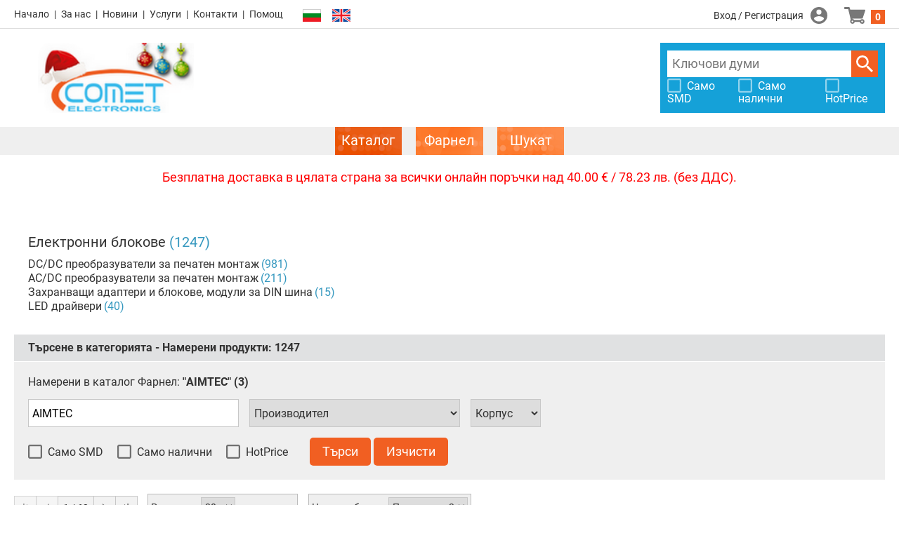

--- FILE ---
content_type: text/html; charset=UTF-8
request_url: https://store.comet.bg/Search/?keywords=AIMTEC
body_size: 6308
content:
<!DOCTYPE html>
<html xmlns="http://www.w3.org/1999/xhtml" lang="bg">

<head>

	<meta charset="UTF-8">
	<meta http-equiv="Content-Type" content="text/html;charset=UTF-8">
	<meta http-equiv="X-UA-Compatible" content="IE=edge">
	<meta name="viewport" content="width=device-width,initial-scale=1,minimum-scale=1">

	<title>Търсене на продукт | Електронен магазин - Комет Електроникс</title>
	<meta name="description" content="">
	<meta name="keywords" content="">
	<meta name="robots" content="index, follow" />
	<meta name="revisit-after" content="5 days" />
	<meta name="description" content="Онлайн магазин - електронни и електромеханични компоненти и модули, светодиодно осветление. Без минимални количества. Изпращане същия ден. Комет Електроникс" />
<meta name="keywords" content="Онлайн магазин - електронни и електромеханични компоненти и модули, светодиодно осветление. Без минимални количества. Изпращане същия ден. Комет Електроникс" />

	  <link rel="alternate" href="https://store.comet.bg/en/Search/?keywords=AIMTEC" hreflang="en" />
  <link rel="alternate" href="https://store.comet.bg/Search/?keywords=AIMTEC" hreflang="bg" />
	<link rel="icon" type="image/vnd.microsoft.icon" href="/favicon.ico" />

	<script language="JavaScript" type="text/javascript" src="/js/iepngfix_tilebg.js?v=101"></script>
	<link rel="stylesheet" type="text/css"  href="/css/smoothness/jquery-ui-1.8.14.custom.css?v=101" />
	<link rel="stylesheet" type="text/css"  href="/css/jquery.ui.selectmenu.css?v=101" />
<!--	<link rel="stylesheet" type="text/css"  href="/css/param_filter.css?v=101" />-->
<!--	<link rel="stylesheet" type="text/css"  href="/css/search_list.css?v=101" />-->
<!--	<link rel="stylesheet" type="text/css"  href="/css/buttons.css?v=101" />-->
<!--	<link rel="stylesheet" type="text/css"  href="/css/product_compare.css?v=101" />-->
<!--	<link rel="stylesheet" type="text/css"  href="/css/product_view.css?v=101" />-->
<!--	<link rel="stylesheet" type="text/css"  href="/css/shopping.css?v=101" />-->
	<link rel="stylesheet" type="text/css" href="/js/slick/slick.css?v=101" />
	<link rel="stylesheet" type="text/css" href="/js/slick/slick-theme.css?v=101" />
	<link rel="stylesheet" type="text/css"  href="/css/style.css?v=101" />
	<link rel="stylesheet" type="text/css"  href="/css/main.css?v=101-108" />
<!--	<link rel="stylesheet" type="text/css" href="/css/listing.css?v=101" />-->

	<script src="/js/jquery-3.3.1.min.js?v=101"></script>
	<script src="/js/jquery-migrate-1.4.1.min.js?v=101"></script>
	<script src="/js/jquery-ui-1.12.1/jquery-ui.min.js?v=101"></script>
	<script src="/js/jquery.ba-hashchange.min.js?v=101"></script>
	<!-- keep both cookie libs for compatibility, for now -->
	<script src="/js/jquery.cookie.js?v=101"></script>
	<script src="/js/js.cookie-2.2.1.min.js"></script>
	<script src="/js/jquery.json-2.2.min.js?v=101"></script>
	<script src="/js/jquery.ui.selectmenu.js?v=101"></script>
	<script src="/js/phpjs.custom.min.js?v=101"></script>
	<script src="/js/lib.js?v=101-104"></script>
	<script src="/js/autocomplete.js?v=101"></script>
	<script src="/js/jquery.form.js?v=101"></script>
	<script src="/js/jquery.validate.min.js?v=101"></script>
	<script src="/js/contact.js?v=101"></script>
	<script src="/js/dropdown-opener.js?v=101"></script>
	<script src="/js/handy-scroll.js?v=101" defer></script>
	<script src="/js/jquery.floatThead.min.js?v=101"></script>

	<script>
		window.product_comparison_url = '/Catalogue/Compare/?p=';
		window.login_page_url = '/Login/';
		window.shopping_cart_url = '/ShoppingCart/';
		window.logged_in = false;
		window.lng_default = 'bg';
		window.lng_current = 'bg';
	</script>

	<script src="/js/init.js?v=101-101"></script>
	<script type="text/javascript" language="javascript">
		window.translation = {
			pagebar_splitter : '...',
			product_comparison_needs_2 : 'Изберете поне 2 продукта!',
			order_not_enough_stock : 'Количеството надхвърля складовата наличност!',
			order_not_in_multiples : 'Количеството не отговаря на кратността!'
		};
	</script>
	<!-- Google Analytics -->
	<script>
		(function(i,s,o,g,r,a,m){i['GoogleAnalyticsObject']=r;i[r]=i[r]||function(){
			(i[r].q=i[r].q||[]).push(arguments)},i[r].l=1*new Date();a=s.createElement(o),
			m=s.getElementsByTagName(o)[0];a.async=1;a.src=g;m.parentNode.insertBefore(a,m)
		})(window,document,'script','//www.google-analytics.com/analytics.js','ga');
				ga('create', 'UA-7555637-2','auto');
				ga('send', 'pageview');
	</script>
	<!-- End Google Analytics -->
	<meta name="google-site-verification" content="agXZgx3wqtrhuTmPiByhUB0TnkPH50xGtJtNqY6eTwY" />
	<style>
		#mhead{ 
			position: -webkit-sticky;
			position: -moz-sticky;
			position: -ms-sticky;
			position: -o-sticky;
			position: sticky;
			top: 0px;
		}
	</style>
</head>

<body class="">

<div id="cover"></div>
<div id="website_container">

	<header>

	<div class="top-row">

		<div class="left">

			<ul class="links">
				<li><a href="https://www.comet.bg/" target='_blank' class="home">Начало</a></li><li><a href="https://www.comet.bg/?cid=302" target='_blank' class="about">За нас</a></li><li><a href="https://www.comet.bg/news/" target='_blank' class="news">Новини</a></li><li><a href="https://www.comet.bg/?cid=303" target='_blank' class="services">Услуги</a></li><li><a href="https://www.comet.bg/?cid=306" target='_blank' class="contacts">Контакти</a></li><li><a href="http://store.comet.bg/Help/" target='_self' class="help">Помощ</a></li>			</ul>

			<div class="language-links">
				<button data-lang="bg" title="Български" class="selected"></button><button data-lang="en" title="English"></button>				<script>
					$(function(){
						$('.language-links > button[data-lang], li.language-link > button[data-lang]').on('click', function(e){console.log(e);
							change_language($(this).attr('data-lang'));
							e.stopImmediatePropagation();
						});
					});
				</script>
			</div>

			<nav>
				<button class="opener" type="button"></button>
				<script>
					$(function(){
						$('header nav button.opener').on('click', function(){
							$('header nav').toggleClass('opened');
						});
						$('header nav .panel').on('click', function(){
							$('header nav').removeClass('opened');
						});
					});
				</script>
				<div class="panel">
					<ul>

						<li class="catalogue-link selected"><a href="/Catalogue/"><span>Каталог</span></a></li>
						<li class="catalogue-link"><a href="/CatalogueFarnell/"><span>Фарнел</span></a></li>
													<li class="catalogue-link">
								<a href="/CatalogueSchukat/"><span>Шукат</span></a>
							</li>
						
						<li><a href="https://www.comet.bg/" target='_blank' class="home">Начало</a></li><li><a href="https://www.comet.bg/?cid=302" target='_blank' class="about">За нас</a></li><li><a href="https://www.comet.bg/news/" target='_blank' class="news">Новини</a></li><li><a href="https://www.comet.bg/?cid=303" target='_blank' class="services">Услуги</a></li><li><a href="https://www.comet.bg/?cid=306" target='_blank' class="contacts">Контакти</a></li><li><a href="http://store.comet.bg/Help/" target='_self' class="help">Помощ</a></li><li class="language-link"><button data-lang="bg" title="Български" class="selected"></button></li><li class="language-link"><button data-lang="en" title="English"></button></li>					</ul>
				</div>
			</nav>

		</div>

		<div class="center">
			<a class="header-logo" href="/Catalogue/"></a>
		</div>

		<div class="right">
			<div class="member" data-dropdown-focus="member-menu">
									<a class="login" href="/Login/">Вход / Регистрация</a>
							</div>

			<div class="shopping-cart">
				<a href="/ShoppingCart/" id="cart_items" class="shoppingcart">0</a>
			</div>

		</div>

	</div>

	<div id="header_search_box">

		<a class="header-logo" href="/Catalogue/"></a>

		<div class="banners">
			<div class="banner banner-1"><a href="/adsClick.php?id=2" target='_blank'><span class="img" style="background-image: url('/files/mf/adverts/2_ad_image_img.jpg');"></span></a></div>
			<div class="banner banner-2"></div>
			<div class="banner banner-3"></div>
		</div>

		<div class="search-wrap">

			<form method="get" action="/Search/" id="header_search_bar">
				<input type="search" name="keywords" class="keywords" placeholder="Ключови думи">
				<button class="submit_btn">Търси</button>
				<script type="text/javascript">
					$(function(){
						$('#header_search_bar input.keywords').productautocomplete({
							url: '/ajax/search_hint.php',
							lang: 'bg',
							supplier_code: ''
						});
					});
				</script>
			</form>

							<div class="checkboxes">
					<label class="pretty white">
						<input type="checkbox" id="header_search_box_show_only_smd">
						<span>Само SMD</span>
					</label>

					<label class="pretty white">
						<input type="checkbox" id="header_search_box_show_only_available">
						<span>Само налични</span>
					</label>

					<label class="pretty white">
						<input type="checkbox" id="header_search_box_hotprice">
						<span>HotPrice</span>
					</label>
				</div>
				<script>
					$(function(){
						var cb = [
							{"id":"header_search_box_show_only_smd",       "key":"show_only_smd"},
							{"id":"header_search_box_show_only_available", "key":"show_only_available"},
							{"id":"header_search_box_hotprice",            "key":"hotprice"}
						];
						cb.forEach(function(cb){
							$('#'+cb.id)
								.prop('checked', !!parseInt(ITTI.sessionSettings.get(cb.key)))
								.on('click', function(){
									ITTI.sessionSettings.set(cb.key, this.checked ? 1 : 0, {expires:null});
									window.location.reload();
								});
						});
					});
				</script>
					</div>

	</div>

	<div class="catalogues-bgr">
		<ul class="catalogues">
			<li class="selected"><a href="/Catalogue/"><span>Каталог</span></a></li>
			<li class=""><a href="/CatalogueFarnell/"><span>Фарнел</span></a></li>
							<li class="">
					<a href="/CatalogueSchukat/"><span>Шукат</span></a>
				</li>
					</ul>
	</div>

</header>
	<main>
					<div class="top-message"><p><span style="color: #ff0000; ">Безплатна доставка в цялата страна за всички онлайн поръчки над 40.00 &euro; / 78.23 лв. (без ДДС).</span>
</p></div>
					<div class='popupprice' id='prcodeprice'>
		</div>
		<!-- Request form-->
		<div class='popup_request'>
			<a href="javascript:void(0);" onclick="closePopup();" title="Close" class='close_request'><img src="/i/buttons/close.png" alt="" width="20" height="20"/></a>
			<div class="request-heading"><strong><span style="color:grey"
			                                           class="feedback_description1">Запитване</span></strong></div>
			<div class="request-info">
				<div id="wrap">
					<form id="requestform" action="" method="post">
						<input type="hidden" name="product_id" id=pr_code>
						<input type="hidden" name="product_name" id=pr_name>
						<input type="hidden" name="site" value=bg>
						<input type="hidden" name="offer" id=pr_offer>
						<input name="ipaddress" value="3.149.245.246" type="hidden">
													<!--{#Request Information#}-->
						
						<table>
							<tr>
								<td style="border:0;background-color:white;"><strong>Код: </strong></td>
								<td style="border:0;background-color:white;">
									<div id="prcode1"></div>
								</td>
							</tr>
							<tr>
								<td style="border:0;background-color:white;"><strong>Наименование: </strong></td>
								<td style="border:0;background-color:white;"><strong><span style="color:blue"><div id="prname1"></div></span></strong>
								</td>
							</tr>
							<tr>
								<td style="border:0;background-color:white;">
									<div id="qty_min"></div>
								</td>
							</tr>
						</table>
						<strong class="feedback_description1"></strong><br>
						<table>
							<tr>
								<td style="border:0;background-color:white;">
									<label for="Qty">Количество: <strong style="color:red">*</strong> </label>
								</td>
								<td style="border:0;background-color:white;">
									<input type="text" id=qty name="req-quantity" value="" class="required number" size="60"
									       maxlength="50" style="width:180px;"/>
								</td>
							</tr>
							<tr>
								<td style="border:0;background-color:white;">
									<label for="DeliveryTerm">Срок за доставка: <strong style="color:red">*</strong> </label>
								</td>
								<td style="border:0;background-color:white;">
									<input type="text" id=deliveryterm name="req-deliveryterm" value="" class="required" size="60"
									       maxlength="50" style="width:180px;"/>
								</td>
							</tr>
							<tr>
								<td style="border:0;background-color:white;" valign="top" colspan="2">
									<br><label for="newText">Допълнителна информация:</label><br>
									<textarea cols="50" rows="5" id=addinfo name="newText" value=""
									          style="resize: none; max-width: 320px;"></textarea>
								</td>
							</tr>
							<tr>
								<td style="border:0;background-color:white;">
									<label for="req-name">Име/Фирма: <strong style="color:red">*</strong> </label>
								</td>
								<td style="border:0;background-color:white;">
																			<input type="text" name="req-name" id="req-name" class="required" value="" size="60" maxlength="50"
										       style="width:180px;"/>
									
								</td>
							</tr>
							<tr>
								<td style="border:0;background-color:white;">
									<label for="req-email">Email: <strong style="color:red">*</strong> </label>
								</td>
								<td style="border:0;background-color:white;">
																			<input type="text" name="req-email" class="required email" value="" size="60" maxlength="50"
										       style="width:180px;"/>
																	</td>
							</tr>
							<tr>
								<td style="border:0;background-color:white;">
									<label></label>
									<input type="submit" id="sendrequest" value="Изпрати" class="small button_descr" style="font-family: Roboto, Arial, Helvetica, sans-serif;"/>
								</td>
							</tr>
							<tr>
								<td style="border:0;background-color:white;" colspan="2">
									<span class="feedback_description1"></span>Полетата означени с <strong style="color:red">*</strong> са задължителни!
								</td>
							</tr>
						</table>
					</form>
				</div>
			</div>
		</div>
		<!-- Request form-->
		<!-- Time table form-->
		<div class='popup_timetable'>
			<a href="javascript:void(0);" onclick="closePopup_timetable();" title="Close" class='close_request'><img src="/i/buttons/close.png" alt="" width="20" height="20"></a>
			<table cellpadding=1 cellspacing=2 align=left>
				<tr>
					<td>Краен час на поръчка</td>
					<td>Краен час на доставка</td>
				</tr>
				<tr>
					<td>09:30</td>
					<td>11:30</td>
				</tr>
				<tr>
					<td>10:30</td>
					<td>12:30</td>
				</tr>
				<tr>
					<td>13:30</td>
					<td>15:30</td>
				</tr>
				<tr>
					<td>14:30</td>
					<td>16:30</td>
				</tr>
			</table>
		</div>
		<!-- Time table form -->
		<div class="page-product-list">
	<form method="post" action="" id="product_listing_form">
		<input type="hidden" name="language" value="bg" />
		<div class="page-category-list search_result_categories"></div>

		<div class="panel-collapse filter-collapse">
	<div class="panel-collapse-caption" onclick="ITTI.collapsePanel.onClickHandler(this)">
		Търсене в категорията - Намерени продукти: <span class="search_result_count_indicator"></span>
	</div>
	<div class="panel-collapse-content">
				<div class="filter-container">

							<div class="filter-item filter-catalogue-switch">
					<div class="catalogue_switch">
						<a href="#">
							Намерени в каталог Фарнел:
							<span style="font-weight:bold;">
							<span class="keywords"></span>
							(<span class="results_count">?</span>)
						</span>
						</a>
					</div>
											<div class="catalogue_switch5">
							<a href="#">
								Намерени в каталог Шукат:
								<span style="font-weight:bold;">
							<span class="keywords"></span>
							(<span class="results_count">?</span>)
						</span>
							</a>
						</div>
										</div>

				<div class="flex-brk"></div>
			
			<div class="filter-item filter-keywords">
				<div class="input">
					<input type="text" name="keywords" value="AIMTEC" placeholder="Ключови думи">
				</div>
			</div>

							<div class="filter-item filter-manufacturer">
					<div class="input">
						<select name="manufacturer_id">
							<option value="" >Производител</option>						</select>
					</div>
				</div>
				
			<div class="filter-item filter-package">
				<div class="input">
					<select name="package">
						<option value="" >Корпус</option>					</select>
				</div>
			</div>

			<div class="flex-brk"></div>

			<div class="filter-item filter-checkboxes">

				<label class="pretty">
					<input type="checkbox" onclick="ITTI.sessionSettings.set('show_only_smd', this.checked ? 1 : 0, {expires:null}); window.location.reload();"
						>
					<span>Само SMD</span>
				</label>

				<label class="pretty">
					<input type="checkbox" onclick="ITTI.sessionSettings.set('show_only_available', this.checked ? 1 : 0, {expires:null}); window.location.reload();"
						>
					<span>Само налични</span>
				</label>

				<label class="pretty">
					<input type="checkbox" onclick="ITTI.sessionSettings.set('hotprice', this.checked ? 1 : 0, {expires:null}); window.location.reload();"
						>
					<span>HotPrice</span>
				</label>

			</div>

			<div class="flex-brk">
				<!-- hidden until .filter-checkboxes switches to vertical (see css) -->
			</div>

			<div class="filter-item filter-buttons">
				<button type="button" class="submit_keywords">Търси</button>
				<button type="button" class="clear_param_filter">Изчисти</button>
			</div>

		</div>
		
	</div>
</div>
<div class="search-result-bar">
	<div class="search_result_page_links">
		<input type="hidden" name="page" value="">
		<input type="hidden" name="sort" value="">
	</div>
			<div class="list-config-box">
			<div class="items-per-page">
				Резултати <select name="items_per_page" onchange="ITTI.sessionSettings.set('items_per_page', jQuery(this).val(), {expires:null})"><option value="20" >20</option><option value="50" >50</option><option value="100" >100</option></select> на страница			</div>
			<div class="show-prices">
				Ценови обхвати
<select name="show_prices" onchange="ITTI.sessionSettings.set('show_prices', jQuery(this).val(), {expires:null});window.location.reload();"><option value="2" >Последните 3</option><option value="1" >Първите 3</option><option value="3" >Всички цени</option></select>			</div>
		</div>
		
</div>
		<div class="search_result_list">
			<div class="loading_overlay"><img src="/i/ajax-loader.gif" /></div>
			<div class="content" id="mhead"><img src="/i/z.gif" height="80" /></div>
			<div class="empty_content"></div>

			<div class="request_form">
				<div class="request_form_heading">Product request</div>
				<p>Please fill in the fields below to send us an enquiry</p>
				<table cellpadding="0" cellspacing="4">
					<tr>
						<td>Product <span class="required_mark">*</span></td>
						<td><input type="text" name="product" style="width: 300px;" /></td>
					</tr>
					<tr>
						<td>Quantity <span class="required_mark">*</span></td>
						<td><input type="text" name="quantity" style="width: 300px;" /></td>
					</tr>
					<tr>
						<td>Max delivery time <span class="required_mark">*</span></td>
						<td><input type="text" name="delivery_time" style="width: 300px;" /></td>
					</tr>
					<tr>
						<td>Additional info</td>
						<td><textarea rows="5" name="more_info" style="width: 300px;"></textarea></td>
					</tr>
					<tr>
						<td>Country <span class="required_mark">*</span></td>
						<td><input type="text" name="country" style="width: 300px;" /></td>
					</tr>
					<tr>
						<td>Name/company <span class="required_mark">*</span></td>
						<td><input type="text" name="name" style="width: 300px;" /></td>
					</tr>
					<tr>
						<td>Email <span class="required_mark">*</span></td>
						<td><input type="text" name="email" style="width: 300px;" /></td>
					</tr>
					<tr>
						<td></td>
						<td align="right"><input type="button" class="small" name="submit" value="Send" /></td>
					</tr>
				</table>
				<p>Fields marked with <span class="required_mark">*</span> are mandatory!</p>
			</div>

		</div>

		<div class="search-result-bar">
			<div class="search_result_page_links">
				<input type="hidden" name="page" value="">
				<input type="hidden" name="sort" value="">
			</div>
		</div>

	</form>
</div>

<script type="text/javascript">
/* <![CDATA[ */
jQuery(function($){

	$('#product_listing_form').each(function(index,element){

		element.itti_product_listing = new ITTI.searchform(element);
		element.itti_product_listing.log_stats = true;

		// start hidden
		$('.catalogue_switch').hide();
				$('.catalogue_switch5').hide();
		
		$('input[name="keywords"]', element).on('change', function(){
			var url = '/CatalogueFarnell/Search/?' + $('input[name="keywords"]', element).serialize();
			$('.catalogue_switch span.keywords').text('"'+$('input[name="keywords"]', element).val()+'"').closest('a').attr('href', url);
			$.get('/ajax/farnell_search_count.php', {keywords:$('input[name="keywords"]', element).val()}, function(count){
				if (count=='0') {
					$('.catalogue_switch').hide();
				} else {
					$('.catalogue_switch').show().find('span.results_count').text(count);
				}
			});
						var url = '/CatalogueSchukat/Search/?' + $('input[name="keywords"]', element).serialize();
			$('.catalogue_switch5 span.keywords').text('"'+$('input[name="keywords"]', element).val()+'"').closest('a').attr('href', url);
			$.get('/ajax/supply_search_count.php', {keywords:$('input[name="keywords"]', element).val(),supplier_code:5}, function(countn){
				if (countn=='0') {
					$('.catalogue_switch5').hide();
				} else {
					$('.catalogue_switch5').show().find('span.results_count').text(countn);
				}
			});
					}).triggerHandler('change');

	});

	// product request

	$('#product_listing_form .search_result_list .request_form').each(function(){
		var container = $(this);
		$('input[type="button"][name="submit"]').on('click', function(){
			var form_data = container.find('input, textarea, select').not(this).serializeArray();
			$.post('/ajax/product_request.php', form_data, function(){}, 'text')
				.done(function(response){
					switch (response) {
						case 'ok':
							alert('Your request was sent successfully - we will respond as soon as possible!');
							container.hide();
							break;
						default:
							alert('Error: '+response);
							break;
					}
				})
				.fail(function(error){
					alert('Request failed - please try again later');
				});
		});
	});

});
/* ]]> */
</script>
	</main>

	<footer>

	<div class="top-row">
		<ul class="icon-links">
							<li class="home"><a href="https://www.comet.bg/" title="Начало">Начало</a></li>				<li class="services"><a href="https://www.comet.bg/?cid=303" title="Услуги">Услуги</a></li>				<li class="contacts"><a href="https://www.comet.bg/?cid=306" title="Контакти">Контакти</a></li>				<li class="help"><a href="http://store.comet.bg/Help/" title="Помощ">Помощ</a></li>		</ul>
		<div class="payments">
			<span>Сигурно плащане</span>
			<img src="/css/i/visa.svg" width="82" height="35">
			<img src="/css/i/mastercard.svg" width="99" height="35">
		</div>
	</div>

	<div class="bottom-row">
		<ul class="links">
			<li><a href="/Terms/">Общи условия</a></li><li><a href="/Help/">Помощ</a></li><li><a href="/CookiePolicy/">Лични данни и бисквитки</a></li><li><a href="/HelpBill/">Помощ Означения клиент</a></li><li><a href="https://www.comet.bg/?cid=306">Контакти</a></li><li><a href="/ExchangeRates/">Валутни курсове</a></li><li><a href="https://www.comet.bg/?cid=302">За нас</a></li>		</ul>
		<div class="copyright">
			Copyright © Comet Electronics. All Rights Reserved.
			<a target="_blank" class="itti" href="http://www.studioitti.com/" title="Studio ITTI"><img src="/i/footer/itti.gif" width="94" height="12" title="Studio ITTI" alt="Studio ITTI"></a>
		</div>
	</div>

</footer>
	
	<div class="scroll-to-top"><a href="#" onclick="jQuery('html,body').animate({scrollTop:0}); return false">Scroll to top</a></div>

</div>

</body>
</html>


--- FILE ---
content_type: text/html; charset=UTF-8
request_url: https://store.comet.bg/ajax/get_result_counts.php
body_size: 3689
content:
{"listing":{"content":"<table cellpadding=\"0\" cellspacing=\"0\" class=\"search_result_list\">\n\t<thead>\n\t\t<tr class=\"heading\"><td rowspan=\"2\">\u0418\u0437\u0433\u043b\u0435\u0434<\/td>\n<td rowspan=\"2\">\u041d\u0430\u0438\u043c\u0435\u043d\u043e\u0432\u0430\u043d\u0438\u0435 \u041a\u043e\u043c\u0435\u0442<\/td>\n<td rowspan=\"2\">\u041d\u0430\u0438\u043c\u0435\u043d\u043e\u0432\u0430\u043d\u0438\u0435 \u043f\u0440\u043e\u0438\u0437\u0432\u043e\u0434\u0438\u0442\u0435\u043b<\/td><td rowspan=\"2\">\u041a\u043e\u0440\u043f\u0443\u0441\n<br \/><input type=\"checkbox\" onclick=\"ITTI.sessionSettings.set('show_only_smd', this.checked ? 1 : 0, {expires:null}); window.location.reload();\"  \/> <font style=\"font-size:10px;color:#3D3D3D;\">\u041f\u043e\u043a\u0430\u0437\u0432\u0430\u0439 \u0441\u0430\u043c\u043e SMD<\/font>\n<\/td><td rowspan=\"2\">\u041e\u043f\u0438\u0441\u0430\u043d\u0438\u0435<\/td>\n<td rowspan=\"2\">\u041f\u0440\u043e\u0438\u0437\u0432\u043e\u0434\u0438\u0442\u0435\u043b<\/td>\n<td colspan=\"2\">\u041d\u0430\u043b\u0438\u0447\u043d\u043e\u0441\u0442\n<br \/><input type=\"checkbox\" onclick=\"ITTI.sessionSettings.set('show_only_available', this.checked ? 1 : 0, {expires:null}); window.location.reload();\"  \/> <font style=\"font-size:10px;color:#3D3D3D;\">\u041f\u043e\u043a\u0430\u0437\u0432\u0430\u0439 \u0441\u0430\u043c\u043e \u043d\u0430\u043b\u0438\u0447\u043d\u0438<\/font>\n<\/td>\n<td class=\"price-head\">\n\t<div class=\"selected\">\n\t\t<a href=\"#\" onclick=\"changeBtn(this,''); return false;\">\n\t\t\t<span class=\"couponcode\"> \u0412\u0414\u0441\u0442\n\t\t\t\t<span class=\"coupontooltip\">\u0412\u0430\u043b\u0443\u0442\u0430 \u043d\u0430 \u0434\u043e\u0441\u0442\u0430\u0432\u0447\u0438\u043a\u0430<\/span>\n\t\t\t<\/span>\n\t\t<\/a>\n\t<\/div>\n\t<div class=\"\"><a href=\"#\" onclick=\"changeBtn(this,'EUR'); return false;\">EUR<\/a><\/div>\n\t<div class=\"\"><a href=\"#\" onclick=\"changeBtn(this,'USD'); return false;\">USD<\/a><\/div>\n<\/td><td rowspan=\"2\">\u041a\u043e\u043b\u0438\u0447\u0435\u0441\u0442\u0432\u043e \/ \u041f\u043e\u0440\u044a\u0447\u0430\u0439<\/td><\/tr>\n\t\t<tr class=\"heading_2\"><td align=\"center\">\u0421\u043e\u0444\u0438\u044f (\u0441\u043a\u043b\u0430\u0434)<\/td><td align=\"center\">\u041f\u043b\u043e\u0432\u0434\u0438\u0432 (\u043c\u0430\u0433\u0430\u0437\u0438\u043d)<\/td><td align=\"center\">\u0415\u0434\u0438\u043d\u0438\u0447\u043d\u0430 \u0446\u0435\u043d\u0430 \u0431\u0435\u0437 \u0414\u0414\u0421 <\/td><\/tr>\n\t\t<tr class=\"sorting\"><td><\/td>\n<td align=\"center\" nowrap=\"nowrap\">\n\t<span class=\"sortkey\">name<\/span>\n\t<a href=\"#\" class=\"sort_asc\"><\/a>\n\t<a href=\"#\" class=\"sort_desc\"><\/a>\n<\/td>\n<td align=\"center\" nowrap=\"nowrap\">\n\t<span class=\"sortkey\">name_manufacturer<\/span>\n\t<a href=\"#\" class=\"sort_asc\"><\/a>\n\t<a href=\"#\" class=\"sort_desc\"><\/a>\n<\/td><td align=\"center\" nowrap=\"nowrap\">\n\t<span class=\"sortkey\">package<\/span>\n\t<a href=\"#\" class=\"sort_asc\"><\/a>\n\t<a href=\"#\" class=\"sort_desc\"><\/a>\n<\/td><td align=\"center\" nowrap=\"nowrap\">\n\t<span class=\"sortkey\">description<\/span>\n\t<a href=\"#\" class=\"sort_asc\"><\/a>\n\t<a href=\"#\" class=\"sort_desc\"><\/a>\n<\/td>\n<td align=\"center\" nowrap=\"nowrap\">\n\t<span class=\"sortkey\">manufacturer<\/span>\n\t<a href=\"#\" class=\"sort_asc\"><\/a>\n\t<a href=\"#\" class=\"sort_desc\"><\/a>\n<\/td>\n<td align=\"center\" nowrap=\"nowrap\">\n\t<span class=\"sortkey\">stock_1<\/span>\n\t<a href=\"#\" class=\"sort_asc\"><\/a>\n\t<a href=\"#\" class=\"sort_desc\"><\/a>\n<\/td><td align=\"center\" nowrap=\"nowrap\">\n\t<span class=\"sortkey\">stock_3<\/span>\n\t<a href=\"#\" class=\"sort_asc\"><\/a>\n\t<a href=\"#\" class=\"sort_desc\"><\/a>\n<\/td>\n<td align=\"center\" nowrap=\"nowrap\">\n\t<span class=\"sortkey\">base_price_converted<\/span>\n\t<a href=\"#\" class=\"sort_asc\"><\/a>\n\t<a href=\"#\" class=\"sort_desc\"><\/a>\n<\/td>\n<td><\/td><\/tr>\n\t<\/thead>\n\t<tr class=\"odd\"><td  align=\"center\" class=\"p-image\"><a href=\"\/Catalogue\/Product\/15255\/\"><img src=\"https:\/\/store.comet.bg\/files\/mf\/product_images\/23202_img_1.jpg\" alt=\"EMC Filter, DC, Active; Uin: 18-36VDC; Pout: 50Wmax; Eff.: 98%@24V; Isol. 500VAC; Soft Start; Reverse Voltage Protection; -40\u00b0C to +85\u00b0C\" hspace=\"5\" vspace=\"5\" height=\"80\" width=\"80\" \/><\/a><\/td>\n<td  class=\"p-name\"><a href=\"\/Catalogue\/Product\/15255\/\">AMF24-2NZ<\/a><\/td>\n<td  class=\"p-manucode\">AMF24-2NZ<\/td><td  class=\"p-package\"><\/td><td  class=\"p-desc\"><a href=\"\/Catalogue\/Product\/15255\/\">EMC Filter, DC, Active; Uin: 18-36VDC; Pout: 50Wmax; Eff.: 98%@24V; Isol. 500VAC; Soft Start; Reverse Voltage Protection; -40\u00b0C to +85\u00b0C<\/a><\/td>\n<td  class=\"p-manu\"><a href=\"\/Catalogue\/Manufacturer\/63\/AIMTEC\/\">AIMTEC<\/a><\/td>\n<td class=\"p-stock\" data-stock-title=\"\u0421\u043e\u0444\u0438\u044f (\u0441\u043a\u043b\u0430\u0434):\">6<\/td><td class=\"p-stock last\" data-stock-title=\"\u041f\u043b\u043e\u0432\u0434\u0438\u0432 (\u043c\u0430\u0433\u0430\u0437\u0438\u043d):\">0<\/td><td  class=\"p-stock-secondary\"><\/td>\n<td  nowrap=\"nowrap\" class=\"price\"><table cellpadding=\"0\" cellspacing=\"1\" width=\"100%\"><tr>\n\t<td align=\"right\" style=\"white-space: nowrap;padding-right: 5px;\" width=\"1%\">1 <\/td>\n\t<td align=\"right\" style=\"white-space: nowrap;\"><\/td>\n\t<td align=\"right\" style=\"white-space: nowrap;\"><strong>16.26253 USD<\/strong><\/td>\n<\/tr><tr>\n\t<td align=\"right\" style=\"white-space: nowrap;padding-right: 5px;\" width=\"1%\">5 <\/td>\n\t<td align=\"right\" style=\"white-space: nowrap;\"><\/td>\n\t<td align=\"right\" style=\"white-space: nowrap;\"><strong>15.05790 USD<\/strong><\/td>\n<\/tr><\/table><\/td>\n<td  width=\"1%\" class=\"order\"><div class=\"order-btn-container\">\n\t<div class=\"order_btn\">\n\t\t<div style=\"white-space:nowrap;padding-bottom:2px\"><br><strong><font style=\"font-size:11px;color:#6E6E6E;\">\u041e\u043f\u0430\u043a. <\/font><\/strong><font style=\"font-size:11px;\">105<\/font> <span class=\"stockDetails1\"><span class=\"popMessageContainer\">\r\n<a href=\"javascript:void(0);\"><img height=\"12px;\" style=\"margin-bottom:-2px;\" src=\"\/i\/Info.png\"> \r\n<span class=\"popMessage\"><div>\u0410\u043a\u043e \u043f\u043e\u0440\u044a\u0447\u0430\u0442\u0435 \u043a\u043e\u043b\u0438\u0447\u0435\u0441\u0442\u0432\u043e, \u043a\u0440\u0430\u0442\u043d\u043e \u043d\u0430 \u043e\u043f\u0430\u043a\u043e\u0432\u043a\u0430, \u0442\u043e\u0432\u0430 \u0449\u0435 \u0443\u0441\u043a\u043e\u0440\u0438 \u043e\u0431\u0440\u0430\u0431\u043e\u0442\u043a\u0430\u0442\u0430 \u043d\u0430 \u0412\u0430\u0448\u0430\u0442\u0430 \u043f\u043e\u0440\u044a\u0447\u043a\u0430.<\/div><\/span><\/a><\/span><\/span><br><\/div>\n\t\t<input type=\"hidden\" class=\"order_product_id\" value=\"15255\" \/>\n\t\t<input type=\"text\" class=\"order_quantity\" value=\"\" maxlength=\"6\" \/>\n\t\t<button>\u041a\u0443\u043f\u0438<\/button>\n\t<\/div>\n<\/div><\/td><\/tr><tr class=\"even\"><td  align=\"center\" class=\"p-image\"><a href=\"\/Catalogue\/Product\/15256\/\"><img src=\"https:\/\/store.comet.bg\/files\/mf\/product_images\/26395_img_1.jpg\" alt=\"EMC Filter, DC, Active; Uin: 36-75VDC; Pout: 75Wmax; Eff.: 97%@48V; Isol. 500VAC; Soft Start; Reverse Voltage Protection; -40\u00b0C to +85\u00b0C\" hspace=\"5\" vspace=\"5\" height=\"80\" width=\"80\" \/><\/a><\/td>\n<td  class=\"p-name\"><a href=\"\/Catalogue\/Product\/15256\/\">AMF48-1.5NZ<\/a><\/td>\n<td  class=\"p-manucode\">AMF48-1.5NZ<\/td><td  class=\"p-package\"><\/td><td  class=\"p-desc\"><a href=\"\/Catalogue\/Product\/15256\/\">EMC Filter, DC, Active; Uin: 36-75VDC; Pout: 75Wmax; Eff.: 97%@48V; Isol. 500VAC; Soft Start; Reverse Voltage Protection; -40\u00b0C to +85\u00b0C<\/a><\/td>\n<td  class=\"p-manu\"><a href=\"\/Catalogue\/Manufacturer\/63\/AIMTEC\/\">AIMTEC<\/a><\/td>\n<td class=\"p-stock\" data-stock-title=\"\u0421\u043e\u0444\u0438\u044f (\u0441\u043a\u043b\u0430\u0434):\">10<\/td><td class=\"p-stock last\" data-stock-title=\"\u041f\u043b\u043e\u0432\u0434\u0438\u0432 (\u043c\u0430\u0433\u0430\u0437\u0438\u043d):\">0<\/td><td  class=\"p-stock-secondary\"><\/td>\n<td  nowrap=\"nowrap\" class=\"price\"><table cellpadding=\"0\" cellspacing=\"1\" width=\"100%\"><tr>\n\t<td align=\"right\" style=\"white-space: nowrap;padding-right: 5px;\" width=\"1%\">1 <\/td>\n\t<td align=\"right\" style=\"white-space: nowrap;\"><\/td>\n\t<td align=\"right\" style=\"white-space: nowrap;\"><strong>15.84554 USD<\/strong><\/td>\n<\/tr><tr>\n\t<td align=\"right\" style=\"white-space: nowrap;padding-right: 5px;\" width=\"1%\">5 <\/td>\n\t<td align=\"right\" style=\"white-space: nowrap;\"><\/td>\n\t<td align=\"right\" style=\"white-space: nowrap;\"><strong>14.67180 USD<\/strong><\/td>\n<\/tr><\/table><\/td>\n<td  width=\"1%\" class=\"order\"><div class=\"order-btn-container\">\n\t<div class=\"order_btn\">\n\t\t<div style=\"white-space:nowrap;padding-bottom:2px\"><br><strong><font style=\"font-size:11px;color:#6E6E6E;\">\u041e\u043f\u0430\u043a. <\/font><\/strong><font style=\"font-size:11px;\">105<\/font> <span class=\"stockDetails1\"><span class=\"popMessageContainer\">\r\n<a href=\"javascript:void(0);\"><img height=\"12px;\" style=\"margin-bottom:-2px;\" src=\"\/i\/Info.png\"> \r\n<span class=\"popMessage\"><div>\u0410\u043a\u043e \u043f\u043e\u0440\u044a\u0447\u0430\u0442\u0435 \u043a\u043e\u043b\u0438\u0447\u0435\u0441\u0442\u0432\u043e, \u043a\u0440\u0430\u0442\u043d\u043e \u043d\u0430 \u043e\u043f\u0430\u043a\u043e\u0432\u043a\u0430, \u0442\u043e\u0432\u0430 \u0449\u0435 \u0443\u0441\u043a\u043e\u0440\u0438 \u043e\u0431\u0440\u0430\u0431\u043e\u0442\u043a\u0430\u0442\u0430 \u043d\u0430 \u0412\u0430\u0448\u0430\u0442\u0430 \u043f\u043e\u0440\u044a\u0447\u043a\u0430.<\/div><\/span><\/a><\/span><\/span><br><\/div>\n\t\t<input type=\"hidden\" class=\"order_product_id\" value=\"15256\" \/>\n\t\t<input type=\"text\" class=\"order_quantity\" value=\"\" maxlength=\"6\" \/>\n\t\t<button>\u041a\u0443\u043f\u0438<\/button>\n\t<\/div>\n<\/div><\/td><\/tr><tr class=\"odd\"><td  align=\"center\" class=\"p-image\"><a href=\"\/Catalogue\/Product\/15257\/\"><img src=\"https:\/\/store.comet.bg\/files\/mf\/product_images\/23201_img_1.jpg\" alt=\"EMC Filter, Common Mode; Uin: 2000VDC; Iout: 3Amax; 4.7mH@1kHz; 70mOhm; -40\u00b0C to +125\u00b0C\" hspace=\"5\" vspace=\"5\" height=\"80\" width=\"80\" \/><\/a><\/td>\n<td  class=\"p-name\"><a href=\"\/Catalogue\/Product\/15257\/\">AMFC47-3NZ<\/a><\/td>\n<td  class=\"p-manucode\">AMFC47-3NZ<\/td><td  class=\"p-package\"><\/td><td  class=\"p-desc\"><a href=\"\/Catalogue\/Product\/15257\/\">EMC Filter, Common Mode; Uin: 2000VDC; Iout: 3Amax; 4.7mH@1kHz; 70mOhm; -40\u00b0C to +125\u00b0C<\/a><\/td>\n<td  class=\"p-manu\"><a href=\"\/Catalogue\/Manufacturer\/63\/AIMTEC\/\">AIMTEC<\/a><\/td>\n<td class=\"p-stock\" data-stock-title=\"\u0421\u043e\u0444\u0438\u044f (\u0441\u043a\u043b\u0430\u0434):\">18<\/td><td class=\"p-stock last\" data-stock-title=\"\u041f\u043b\u043e\u0432\u0434\u0438\u0432 (\u043c\u0430\u0433\u0430\u0437\u0438\u043d):\">0<\/td><td  class=\"p-stock-secondary\"><\/td>\n<td  nowrap=\"nowrap\" class=\"price\"><table cellpadding=\"0\" cellspacing=\"1\" width=\"100%\"><tr>\n\t<td align=\"right\" style=\"white-space: nowrap;padding-right: 5px;\" width=\"1%\">1 <\/td>\n\t<td align=\"right\" style=\"white-space: nowrap;\"><\/td>\n\t<td align=\"right\" style=\"white-space: nowrap;\"><strong>2.67181 USD<\/strong><\/td>\n<\/tr><tr>\n\t<td align=\"right\" style=\"white-space: nowrap;padding-right: 5px;\" width=\"1%\">5 <\/td>\n\t<td align=\"right\" style=\"white-space: nowrap;\"><\/td>\n\t<td align=\"right\" style=\"white-space: nowrap;\"><strong>2.47390 USD<\/strong><\/td>\n<\/tr><\/table><\/td>\n<td  width=\"1%\" class=\"order\"><div class=\"order-btn-container\">\n\t<div class=\"order_btn\">\n\t\t<div style=\"white-space:nowrap;padding-bottom:2px\"><br><strong><font style=\"font-size:11px;color:#6E6E6E;\">\u041e\u043f\u0430\u043a. <\/font><\/strong><font style=\"font-size:11px;\">360<\/font> <span class=\"stockDetails1\"><span class=\"popMessageContainer\">\r\n<a href=\"javascript:void(0);\"><img height=\"12px;\" style=\"margin-bottom:-2px;\" src=\"\/i\/Info.png\"> \r\n<span class=\"popMessage\"><div>\u0410\u043a\u043e \u043f\u043e\u0440\u044a\u0447\u0430\u0442\u0435 \u043a\u043e\u043b\u0438\u0447\u0435\u0441\u0442\u0432\u043e, \u043a\u0440\u0430\u0442\u043d\u043e \u043d\u0430 \u043e\u043f\u0430\u043a\u043e\u0432\u043a\u0430, \u0442\u043e\u0432\u0430 \u0449\u0435 \u0443\u0441\u043a\u043e\u0440\u0438 \u043e\u0431\u0440\u0430\u0431\u043e\u0442\u043a\u0430\u0442\u0430 \u043d\u0430 \u0412\u0430\u0448\u0430\u0442\u0430 \u043f\u043e\u0440\u044a\u0447\u043a\u0430.<\/div><\/span><\/a><\/span><\/span><br><\/div>\n\t\t<input type=\"hidden\" class=\"order_product_id\" value=\"15257\" \/>\n\t\t<input type=\"text\" class=\"order_quantity\" value=\"\" maxlength=\"6\" \/>\n\t\t<button>\u041a\u0443\u043f\u0438<\/button>\n\t<\/div>\n<\/div><\/td><\/tr><tr class=\"even\"><td  align=\"center\" class=\"p-image\"><a href=\"\/Catalogue\/Product\/15261\/\"><img src=\"https:\/\/store.comet.bg\/files\/mf\/product_images\/23351_img_1.jpg\" alt=\"EMC Filter, DC, Passive; Surge suppression: 2KV(L-N)\/4KV(L-G); EMI meets EN55032 Class B; Input: 9-36VDC\/1.0Amax; Isol. 1500VAC; -40\u00b0C to +85\u00b0C\" hspace=\"5\" vspace=\"5\" height=\"80\" width=\"80\" \/><\/a><\/td>\n<td  class=\"p-name\"><a href=\"\/Catalogue\/Product\/15261\/\">AMFW24-1JZ<\/a><\/td>\n<td  class=\"p-manucode\">AMFW24-1JZ<\/td><td  class=\"p-package\"><\/td><td  class=\"p-desc\"><a href=\"\/Catalogue\/Product\/15261\/\">EMC Filter, DC, Passive; Surge suppression: 2KV(L-N)\/4KV(L-G); EMI meets EN55032 Class B; Input: 9-36VDC\/1.0Amax; Isol. 1500VAC; -40\u00b0C to +85\u00b0C<\/a><\/td>\n<td  class=\"p-manu\"><a href=\"\/Catalogue\/Manufacturer\/63\/AIMTEC\/\">AIMTEC<\/a><\/td>\n<td class=\"p-stock\" data-stock-title=\"\u0421\u043e\u0444\u0438\u044f (\u0441\u043a\u043b\u0430\u0434):\">1<\/td><td class=\"p-stock last\" data-stock-title=\"\u041f\u043b\u043e\u0432\u0434\u0438\u0432 (\u043c\u0430\u0433\u0430\u0437\u0438\u043d):\">0<\/td><td  class=\"p-stock-secondary\"><\/td>\n<td  nowrap=\"nowrap\" class=\"price\"><table cellpadding=\"0\" cellspacing=\"1\" width=\"100%\"><tr>\n\t<td align=\"right\" style=\"white-space: nowrap;padding-right: 5px;\" width=\"1%\">1 <\/td>\n\t<td align=\"right\" style=\"white-space: nowrap;\"><\/td>\n\t<td align=\"right\" style=\"white-space: nowrap;\"><strong>4.00000 USD<\/strong><\/td>\n<\/tr><tr>\n\t<td align=\"right\" style=\"white-space: nowrap;padding-right: 5px;\" width=\"1%\">5 <\/td>\n\t<td align=\"right\" style=\"white-space: nowrap;\"><\/td>\n\t<td align=\"right\" style=\"white-space: nowrap;\"><strong>3.70370 USD<\/strong><\/td>\n<\/tr><\/table><\/td>\n<td  width=\"1%\" class=\"order\"><div class=\"order-btn-container\">\n\t<div class=\"order_btn\">\n\t\t<div style=\"white-space:nowrap;padding-bottom:2px\"><br><strong><font style=\"font-size:11px;color:#6E6E6E;\">\u041e\u043f\u0430\u043a. <\/font><\/strong><font style=\"font-size:11px;\">180<\/font> <span class=\"stockDetails1\"><span class=\"popMessageContainer\">\r\n<a href=\"javascript:void(0);\"><img height=\"12px;\" style=\"margin-bottom:-2px;\" src=\"\/i\/Info.png\"> \r\n<span class=\"popMessage\"><div>\u0410\u043a\u043e \u043f\u043e\u0440\u044a\u0447\u0430\u0442\u0435 \u043a\u043e\u043b\u0438\u0447\u0435\u0441\u0442\u0432\u043e, \u043a\u0440\u0430\u0442\u043d\u043e \u043d\u0430 \u043e\u043f\u0430\u043a\u043e\u0432\u043a\u0430, \u0442\u043e\u0432\u0430 \u0449\u0435 \u0443\u0441\u043a\u043e\u0440\u0438 \u043e\u0431\u0440\u0430\u0431\u043e\u0442\u043a\u0430\u0442\u0430 \u043d\u0430 \u0412\u0430\u0448\u0430\u0442\u0430 \u043f\u043e\u0440\u044a\u0447\u043a\u0430.<\/div><\/span><\/a><\/span><\/span><br><\/div>\n\t\t<input type=\"hidden\" class=\"order_product_id\" value=\"15261\" \/>\n\t\t<input type=\"text\" class=\"order_quantity\" value=\"\" maxlength=\"6\" \/>\n\t\t<button>\u041a\u0443\u043f\u0438<\/button>\n\t<\/div>\n<\/div><\/td><\/tr><tr class=\"odd\"><td  align=\"center\" class=\"p-image\"><a href=\"\/Catalogue\/Product\/15262\/\"><img src=\"https:\/\/store.comet.bg\/files\/mf\/product_images\/23200_img_1.jpg\" alt=\"\" hspace=\"5\" vspace=\"5\" height=\"80\" width=\"80\" \/><\/a><\/td>\n<td  class=\"p-name\"><a href=\"\/Catalogue\/Product\/15262\/\">AMFW24-1.25NZ<\/a><\/td>\n<td  class=\"p-manucode\">AMFW24-1.25NZ<\/td><td  class=\"p-package\"><\/td><td  class=\"p-desc\"><a href=\"\/Catalogue\/Product\/15262\/\"><\/a><\/td>\n<td  class=\"p-manu\"><a href=\"\/Catalogue\/Manufacturer\/63\/AIMTEC\/\">AIMTEC<\/a><\/td>\n<td class=\"p-stock\" data-stock-title=\"\u0421\u043e\u0444\u0438\u044f (\u0441\u043a\u043b\u0430\u0434):\">10<\/td><td class=\"p-stock last\" data-stock-title=\"\u041f\u043b\u043e\u0432\u0434\u0438\u0432 (\u043c\u0430\u0433\u0430\u0437\u0438\u043d):\">0<\/td><td  class=\"p-stock-secondary\"><\/td>\n<td  nowrap=\"nowrap\" class=\"price\"><table cellpadding=\"0\" cellspacing=\"1\" width=\"100%\"><tr>\n\t<td align=\"right\" style=\"white-space: nowrap;padding-right: 5px;\" width=\"1%\">1 <\/td>\n\t<td align=\"right\" style=\"white-space: nowrap;\"><\/td>\n\t<td align=\"right\" style=\"white-space: nowrap;\"><strong>17.80693 USD<\/strong><\/td>\n<\/tr><tr>\n\t<td align=\"right\" style=\"white-space: nowrap;padding-right: 5px;\" width=\"1%\">5 <\/td>\n\t<td align=\"right\" style=\"white-space: nowrap;\"><\/td>\n\t<td align=\"right\" style=\"white-space: nowrap;\"><strong>16.48790 USD<\/strong><\/td>\n<\/tr><\/table><\/td>\n<td  width=\"1%\" class=\"order\"><div class=\"order-btn-container\">\n\t<div class=\"order_btn\">\n\t\t<div style=\"white-space:nowrap;padding-bottom:2px\"><br><strong><font style=\"font-size:11px;color:#6E6E6E;\">\u041e\u043f\u0430\u043a. <\/font><\/strong><font style=\"font-size:11px;\">105<\/font> <span class=\"stockDetails1\"><span class=\"popMessageContainer\">\r\n<a href=\"javascript:void(0);\"><img height=\"12px;\" style=\"margin-bottom:-2px;\" src=\"\/i\/Info.png\"> \r\n<span class=\"popMessage\"><div>\u0410\u043a\u043e \u043f\u043e\u0440\u044a\u0447\u0430\u0442\u0435 \u043a\u043e\u043b\u0438\u0447\u0435\u0441\u0442\u0432\u043e, \u043a\u0440\u0430\u0442\u043d\u043e \u043d\u0430 \u043e\u043f\u0430\u043a\u043e\u0432\u043a\u0430, \u0442\u043e\u0432\u0430 \u0449\u0435 \u0443\u0441\u043a\u043e\u0440\u0438 \u043e\u0431\u0440\u0430\u0431\u043e\u0442\u043a\u0430\u0442\u0430 \u043d\u0430 \u0412\u0430\u0448\u0430\u0442\u0430 \u043f\u043e\u0440\u044a\u0447\u043a\u0430.<\/div><\/span><\/a><\/span><\/span><br><\/div>\n\t\t<input type=\"hidden\" class=\"order_product_id\" value=\"15262\" \/>\n\t\t<input type=\"text\" class=\"order_quantity\" value=\"\" maxlength=\"6\" \/>\n\t\t<button>\u041a\u0443\u043f\u0438<\/button>\n\t<\/div>\n<\/div><\/td><\/tr><tr class=\"even\"><td  align=\"center\" class=\"p-image\"><a href=\"\/Catalogue\/Product\/15263\/\"><img src=\"https:\/\/store.comet.bg\/files\/mf\/product_images\/23205_img_1.jpg\" alt=\"EMC Filter, DC, Passive; 20dB?@150kHz to 100MHz; EMI meets EN55032 Class B; Input: 0-80VDC\/3.0Amax; Isol. 1500VDC; -40\u00b0C to +85\u00b0C\" hspace=\"5\" vspace=\"5\" height=\"80\" width=\"80\" \/><\/a><\/td>\n<td  class=\"p-name\"><a href=\"\/Catalogue\/Product\/15263\/\">AMFW40-3JZ<\/a><\/td>\n<td  class=\"p-manucode\">AMFW40-3JZ<\/td><td  class=\"p-package\"><\/td><td  class=\"p-desc\"><a href=\"\/Catalogue\/Product\/15263\/\">EMC Filter, DC, Passive; 20dB?@150kHz to 100MHz; EMI meets EN55032 Class B; Input: 0-80VDC\/3.0Amax; Isol. 1500VDC; -40\u00b0C to +85\u00b0C<\/a><\/td>\n<td  class=\"p-manu\"><a href=\"\/Catalogue\/Manufacturer\/63\/AIMTEC\/\">AIMTEC<\/a><\/td>\n<td class=\"p-stock\" data-stock-title=\"\u0421\u043e\u0444\u0438\u044f (\u0441\u043a\u043b\u0430\u0434):\">19<\/td><td class=\"p-stock last\" data-stock-title=\"\u041f\u043b\u043e\u0432\u0434\u0438\u0432 (\u043c\u0430\u0433\u0430\u0437\u0438\u043d):\">0<\/td><td  class=\"p-stock-secondary\"><\/td>\n<td  nowrap=\"nowrap\" class=\"price\"><table cellpadding=\"0\" cellspacing=\"1\" width=\"100%\"><tr>\n\t<td align=\"right\" style=\"white-space: nowrap;padding-right: 5px;\" width=\"1%\">1 <\/td>\n\t<td align=\"right\" style=\"white-space: nowrap;\"><\/td>\n\t<td align=\"right\" style=\"white-space: nowrap;\"><strong>5.43629 USD<\/strong><\/td>\n<\/tr><tr>\n\t<td align=\"right\" style=\"white-space: nowrap;padding-right: 5px;\" width=\"1%\">5 <\/td>\n\t<td align=\"right\" style=\"white-space: nowrap;\"><\/td>\n\t<td align=\"right\" style=\"white-space: nowrap;\"><strong>5.03360 USD<\/strong><\/td>\n<\/tr><\/table><\/td>\n<td  width=\"1%\" class=\"order\"><div class=\"order-btn-container\">\n\t<div class=\"order_btn\">\n\t\t<div style=\"white-space:nowrap;padding-bottom:2px\"><br><strong><font style=\"font-size:11px;color:#6E6E6E;\">\u041e\u043f\u0430\u043a. <\/font><\/strong><font style=\"font-size:11px;\">63<\/font> <span class=\"stockDetails1\"><span class=\"popMessageContainer\">\r\n<a href=\"javascript:void(0);\"><img height=\"12px;\" style=\"margin-bottom:-2px;\" src=\"\/i\/Info.png\"> \r\n<span class=\"popMessage\"><div>\u0410\u043a\u043e \u043f\u043e\u0440\u044a\u0447\u0430\u0442\u0435 \u043a\u043e\u043b\u0438\u0447\u0435\u0441\u0442\u0432\u043e, \u043a\u0440\u0430\u0442\u043d\u043e \u043d\u0430 \u043e\u043f\u0430\u043a\u043e\u0432\u043a\u0430, \u0442\u043e\u0432\u0430 \u0449\u0435 \u0443\u0441\u043a\u043e\u0440\u0438 \u043e\u0431\u0440\u0430\u0431\u043e\u0442\u043a\u0430\u0442\u0430 \u043d\u0430 \u0412\u0430\u0448\u0430\u0442\u0430 \u043f\u043e\u0440\u044a\u0447\u043a\u0430.<\/div><\/span><\/a><\/span><\/span><br><\/div>\n\t\t<input type=\"hidden\" class=\"order_product_id\" value=\"15263\" \/>\n\t\t<input type=\"text\" class=\"order_quantity\" value=\"\" maxlength=\"6\" \/>\n\t\t<button>\u041a\u0443\u043f\u0438<\/button>\n\t<\/div>\n<\/div><\/td><\/tr><tr class=\"odd\"><td  align=\"center\" class=\"p-image\"><a href=\"\/Catalogue\/Product\/15264\/\"><img src=\"https:\/\/store.comet.bg\/files\/mf\/product_images\/23207_img_1.jpg\" alt=\"\" hspace=\"5\" vspace=\"5\" height=\"80\" width=\"80\" \/><\/a><\/td>\n<td  class=\"p-name\"><a href=\"\/Catalogue\/Product\/15264\/\">AMFW40FT-1.5JZ<\/a><\/td>\n<td  class=\"p-manucode\">AMFW40FT-1.5JZ<\/td><td  class=\"p-package\"><\/td><td  class=\"p-desc\"><a href=\"\/Catalogue\/Product\/15264\/\"><\/a><\/td>\n<td  class=\"p-manu\"><a href=\"\/Catalogue\/Manufacturer\/63\/AIMTEC\/\">AIMTEC<\/a><\/td>\n<td class=\"p-stock\" data-stock-title=\"\u0421\u043e\u0444\u0438\u044f (\u0441\u043a\u043b\u0430\u0434):\">0<\/td><td class=\"p-stock last\" data-stock-title=\"\u041f\u043b\u043e\u0432\u0434\u0438\u0432 (\u043c\u0430\u0433\u0430\u0437\u0438\u043d):\">0<\/td><td  class=\"p-stock-secondary\"><\/td>\n<td  nowrap=\"nowrap\" class=\"price\"><table cellpadding=\"0\" cellspacing=\"1\" width=\"100%\"><tr>\n\t<td align=\"right\" style=\"white-space: nowrap;padding-right: 5px;\" width=\"1%\">1 <\/td>\n\t<td align=\"right\" style=\"white-space: nowrap;\"><\/td>\n\t<td align=\"right\" style=\"white-space: nowrap;\"><strong>5.37451 USD<\/strong><\/td>\n<\/tr><tr>\n\t<td align=\"right\" style=\"white-space: nowrap;padding-right: 5px;\" width=\"1%\">5 <\/td>\n\t<td align=\"right\" style=\"white-space: nowrap;\"><\/td>\n\t<td align=\"right\" style=\"white-space: nowrap;\"><strong>4.97640 USD<\/strong><\/td>\n<\/tr><\/table><\/td>\n<td  width=\"1%\" class=\"order\"><div style=\"text-align: center\">\n\t<div style=\"white-space:nowrap;padding-bottom:2px\"><br><strong><font style=\"font-size:11px;color:#6E6E6E;\">\u041e\u043f\u0430\u043a. <\/font><\/strong><font style=\"font-size:11px;\">35<\/font> <span class=\"stockDetails1\"><span class=\"popMessageContainer\">\r\n<a href=\"javascript:void(0);\"><img height=\"12px;\" style=\"margin-bottom:-2px;\" src=\"\/i\/Info.png\"> \r\n<span class=\"popMessage\"><div>\u0410\u043a\u043e \u043f\u043e\u0440\u044a\u0447\u0430\u0442\u0435 \u043a\u043e\u043b\u0438\u0447\u0435\u0441\u0442\u0432\u043e, \u043a\u0440\u0430\u0442\u043d\u043e \u043d\u0430 \u043e\u043f\u0430\u043a\u043e\u0432\u043a\u0430, \u0442\u043e\u0432\u0430 \u0449\u0435 \u0443\u0441\u043a\u043e\u0440\u0438 \u043e\u0431\u0440\u0430\u0431\u043e\u0442\u043a\u0430\u0442\u0430 \u043d\u0430 \u0412\u0430\u0448\u0430\u0442\u0430 \u043f\u043e\u0440\u044a\u0447\u043a\u0430.<\/div><\/span><\/a><\/span><\/span><br><\/div>\n\t<a href=\"javascript:void(0);\" onclick=\"requestPopup('15264','AMFW40FT-1.5JZ','0');\" class=\"order_call_btn\">\n\t<input type=\"hidden\" id=\"cursorY\" size=\"3\">\n\t<span>\u0417\u0430\u043f\u0438\u0442\u0432\u0430\u043d\u0435<\/span><\/a>\n<\/div><\/td><\/tr><tr class=\"even\"><td  align=\"center\" class=\"p-image\"><a href=\"\/Catalogue\/Product\/15265\/\"><img src=\"https:\/\/store.comet.bg\/files\/mf\/product_images\/26396_img_1.jpg\" alt=\"\" hspace=\"5\" vspace=\"5\" height=\"80\" width=\"80\" \/><\/a><\/td>\n<td  class=\"p-name\"><a href=\"\/Catalogue\/Product\/15265\/\">AMFW48-0.625NZ<\/a><\/td>\n<td  class=\"p-manucode\">AMFW48-0.625NZ<\/td><td  class=\"p-package\"><\/td><td  class=\"p-desc\"><a href=\"\/Catalogue\/Product\/15265\/\"><\/a><\/td>\n<td  class=\"p-manu\"><a href=\"\/Catalogue\/Manufacturer\/63\/AIMTEC\/\">AIMTEC<\/a><\/td>\n<td class=\"p-stock\" data-stock-title=\"\u0421\u043e\u0444\u0438\u044f (\u0441\u043a\u043b\u0430\u0434):\">10<\/td><td class=\"p-stock last\" data-stock-title=\"\u041f\u043b\u043e\u0432\u0434\u0438\u0432 (\u043c\u0430\u0433\u0430\u0437\u0438\u043d):\">0<\/td><td  class=\"p-stock-secondary\"><\/td>\n<td  nowrap=\"nowrap\" class=\"price\"><table cellpadding=\"0\" cellspacing=\"1\" width=\"100%\"><tr>\n\t<td align=\"right\" style=\"white-space: nowrap;padding-right: 5px;\" width=\"1%\">1 <\/td>\n\t<td align=\"right\" style=\"white-space: nowrap;\"><\/td>\n\t<td align=\"right\" style=\"white-space: nowrap;\"><strong>9.14285 USD<\/strong><\/td>\n<\/tr><tr>\n\t<td align=\"right\" style=\"white-space: nowrap;padding-right: 5px;\" width=\"1%\">5 <\/td>\n\t<td align=\"right\" style=\"white-space: nowrap;\"><\/td>\n\t<td align=\"right\" style=\"white-space: nowrap;\"><strong>8.46560 USD<\/strong><\/td>\n<\/tr><\/table><\/td>\n<td  width=\"1%\" class=\"order\"><div class=\"order-btn-container\">\n\t<div class=\"order_btn\">\n\t\t<div style=\"white-space:nowrap;padding-bottom:2px\"><br><strong><font style=\"font-size:11px;color:#6E6E6E;\">\u041e\u043f\u0430\u043a. <\/font><\/strong><font style=\"font-size:11px;\">105<\/font> <span class=\"stockDetails1\"><span class=\"popMessageContainer\">\r\n<a href=\"javascript:void(0);\"><img height=\"12px;\" style=\"margin-bottom:-2px;\" src=\"\/i\/Info.png\"> \r\n<span class=\"popMessage\"><div>\u0410\u043a\u043e \u043f\u043e\u0440\u044a\u0447\u0430\u0442\u0435 \u043a\u043e\u043b\u0438\u0447\u0435\u0441\u0442\u0432\u043e, \u043a\u0440\u0430\u0442\u043d\u043e \u043d\u0430 \u043e\u043f\u0430\u043a\u043e\u0432\u043a\u0430, \u0442\u043e\u0432\u0430 \u0449\u0435 \u0443\u0441\u043a\u043e\u0440\u0438 \u043e\u0431\u0440\u0430\u0431\u043e\u0442\u043a\u0430\u0442\u0430 \u043d\u0430 \u0412\u0430\u0448\u0430\u0442\u0430 \u043f\u043e\u0440\u044a\u0447\u043a\u0430.<\/div><\/span><\/a><\/span><\/span><br><\/div>\n\t\t<input type=\"hidden\" class=\"order_product_id\" value=\"15265\" \/>\n\t\t<input type=\"text\" class=\"order_quantity\" value=\"\" maxlength=\"6\" \/>\n\t\t<button>\u041a\u0443\u043f\u0438<\/button>\n\t<\/div>\n<\/div><\/td><\/tr><tr class=\"odd\"><td  align=\"center\" class=\"p-image\"><a href=\"\/Catalogue\/Product\/15266\/\"><img src=\"https:\/\/store.comet.bg\/files\/mf\/product_images\/23208_img_1.jpg\" alt=\"\" hspace=\"5\" vspace=\"5\" height=\"80\" width=\"80\" \/><\/a><\/td>\n<td  class=\"p-name\"><a href=\"\/Catalogue\/Product\/15266\/\">AMFW72-0.13NZ<\/a><\/td>\n<td  class=\"p-manucode\">AMFW72-0.13NZ<\/td><td  class=\"p-package\"><\/td><td  class=\"p-desc\"><a href=\"\/Catalogue\/Product\/15266\/\"><\/a><\/td>\n<td  class=\"p-manu\"><a href=\"\/Catalogue\/Manufacturer\/63\/AIMTEC\/\">AIMTEC<\/a><\/td>\n<td class=\"p-stock\" data-stock-title=\"\u0421\u043e\u0444\u0438\u044f (\u0441\u043a\u043b\u0430\u0434):\">19<\/td><td class=\"p-stock last\" data-stock-title=\"\u041f\u043b\u043e\u0432\u0434\u0438\u0432 (\u043c\u0430\u0433\u0430\u0437\u0438\u043d):\">0<\/td><td  class=\"p-stock-secondary\"><\/td>\n<td  nowrap=\"nowrap\" class=\"price\"><table cellpadding=\"0\" cellspacing=\"1\" width=\"100%\"><tr>\n\t<td align=\"right\" style=\"white-space: nowrap;padding-right: 5px;\" width=\"1%\">1 <\/td>\n\t<td align=\"right\" style=\"white-space: nowrap;\"><\/td>\n\t<td align=\"right\" style=\"white-space: nowrap;\"><strong>8.81852 USD<\/strong><\/td>\n<\/tr><tr>\n\t<td align=\"right\" style=\"white-space: nowrap;padding-right: 5px;\" width=\"1%\">5 <\/td>\n\t<td align=\"right\" style=\"white-space: nowrap;\"><\/td>\n\t<td align=\"right\" style=\"white-space: nowrap;\"><strong>8.16530 USD<\/strong><\/td>\n<\/tr><\/table><\/td>\n<td  width=\"1%\" class=\"order\"><div class=\"order-btn-container\">\n\t<div class=\"order_btn\">\n\t\t<div style=\"white-space:nowrap;padding-bottom:2px\"><br><strong><font style=\"font-size:11px;color:#6E6E6E;\">\u041e\u043f\u0430\u043a. <\/font><\/strong><font style=\"font-size:11px;\">19<\/font> <span class=\"stockDetails1\"><span class=\"popMessageContainer\">\r\n<a href=\"javascript:void(0);\"><img height=\"12px;\" style=\"margin-bottom:-2px;\" src=\"\/i\/Info.png\"> \r\n<span class=\"popMessage\"><div>\u0410\u043a\u043e \u043f\u043e\u0440\u044a\u0447\u0430\u0442\u0435 \u043a\u043e\u043b\u0438\u0447\u0435\u0441\u0442\u0432\u043e, \u043a\u0440\u0430\u0442\u043d\u043e \u043d\u0430 \u043e\u043f\u0430\u043a\u043e\u0432\u043a\u0430, \u0442\u043e\u0432\u0430 \u0449\u0435 \u0443\u0441\u043a\u043e\u0440\u0438 \u043e\u0431\u0440\u0430\u0431\u043e\u0442\u043a\u0430\u0442\u0430 \u043d\u0430 \u0412\u0430\u0448\u0430\u0442\u0430 \u043f\u043e\u0440\u044a\u0447\u043a\u0430.<\/div><\/span><\/a><\/span><\/span><br><\/div>\n\t\t<input type=\"hidden\" class=\"order_product_id\" value=\"15266\" \/>\n\t\t<input type=\"text\" class=\"order_quantity\" value=\"\" maxlength=\"6\" \/>\n\t\t<button>\u041a\u0443\u043f\u0438<\/button>\n\t<\/div>\n<\/div><\/td><\/tr><tr class=\"even\"><td  align=\"center\" class=\"p-image\"><a href=\"\/Catalogue\/Product\/15267\/\"><img src=\"https:\/\/store.comet.bg\/files\/mf\/product_images\/23208_img_1.jpg\" alt=\"\" hspace=\"5\" vspace=\"5\" height=\"80\" width=\"80\" \/><\/a><\/td>\n<td  class=\"p-name\"><a href=\"\/Catalogue\/Product\/15267\/\">AMFW72-0.41NZ<\/a><\/td>\n<td  class=\"p-manucode\">AMFW72-0.41NZ<\/td><td  class=\"p-package\"><\/td><td  class=\"p-desc\"><a href=\"\/Catalogue\/Product\/15267\/\"><\/a><\/td>\n<td  class=\"p-manu\"><a href=\"\/Catalogue\/Manufacturer\/63\/AIMTEC\/\">AIMTEC<\/a><\/td>\n<td class=\"p-stock\" data-stock-title=\"\u0421\u043e\u0444\u0438\u044f (\u0441\u043a\u043b\u0430\u0434):\">10<\/td><td class=\"p-stock last\" data-stock-title=\"\u041f\u043b\u043e\u0432\u0434\u0438\u0432 (\u043c\u0430\u0433\u0430\u0437\u0438\u043d):\">0<\/td><td  class=\"p-stock-secondary\"><\/td>\n<td  nowrap=\"nowrap\" class=\"price\"><table cellpadding=\"0\" cellspacing=\"1\" width=\"100%\"><tr>\n\t<td align=\"right\" style=\"white-space: nowrap;padding-right: 5px;\" width=\"1%\">1 <\/td>\n\t<td align=\"right\" style=\"white-space: nowrap;\"><\/td>\n\t<td align=\"right\" style=\"white-space: nowrap;\"><strong>13.65250 USD<\/strong><\/td>\n<\/tr><tr>\n\t<td align=\"right\" style=\"white-space: nowrap;padding-right: 5px;\" width=\"1%\">5 <\/td>\n\t<td align=\"right\" style=\"white-space: nowrap;\"><\/td>\n\t<td align=\"right\" style=\"white-space: nowrap;\"><strong>12.64120 USD<\/strong><\/td>\n<\/tr><\/table><\/td>\n<td  width=\"1%\" class=\"order\"><div class=\"order-btn-container\">\n\t<div class=\"order_btn\">\n\t\t<div style=\"white-space:nowrap;padding-bottom:2px\"><br><strong><font style=\"font-size:11px;color:#6E6E6E;\">\u041e\u043f\u0430\u043a. <\/font><\/strong><font style=\"font-size:11px;\">105<\/font> <span class=\"stockDetails1\"><span class=\"popMessageContainer\">\r\n<a href=\"javascript:void(0);\"><img height=\"12px;\" style=\"margin-bottom:-2px;\" src=\"\/i\/Info.png\"> \r\n<span class=\"popMessage\"><div>\u0410\u043a\u043e \u043f\u043e\u0440\u044a\u0447\u0430\u0442\u0435 \u043a\u043e\u043b\u0438\u0447\u0435\u0441\u0442\u0432\u043e, \u043a\u0440\u0430\u0442\u043d\u043e \u043d\u0430 \u043e\u043f\u0430\u043a\u043e\u0432\u043a\u0430, \u0442\u043e\u0432\u0430 \u0449\u0435 \u0443\u0441\u043a\u043e\u0440\u0438 \u043e\u0431\u0440\u0430\u0431\u043e\u0442\u043a\u0430\u0442\u0430 \u043d\u0430 \u0412\u0430\u0448\u0430\u0442\u0430 \u043f\u043e\u0440\u044a\u0447\u043a\u0430.<\/div><\/span><\/a><\/span><\/span><br><\/div>\n\t\t<input type=\"hidden\" class=\"order_product_id\" value=\"15267\" \/>\n\t\t<input type=\"text\" class=\"order_quantity\" value=\"\" maxlength=\"6\" \/>\n\t\t<button>\u041a\u0443\u043f\u0438<\/button>\n\t<\/div>\n<\/div><\/td><\/tr><tr class=\"odd\"><td  align=\"center\" class=\"p-image\"><a href=\"\/Catalogue\/Product\/15268\/\"><img src=\"https:\/\/store.comet.bg\/files\/mf\/product_images\/23208_img_1.jpg\" alt=\"\" hspace=\"5\" vspace=\"5\" height=\"80\" width=\"80\" \/><\/a><\/td>\n<td  class=\"p-name\"><a href=\"\/Catalogue\/Product\/15268\/\">AMFW72-0.69NZ<\/a><\/td>\n<td  class=\"p-manucode\">AMFW72-0.69NZ<\/td><td  class=\"p-package\"><\/td><td  class=\"p-desc\"><a href=\"\/Catalogue\/Product\/15268\/\"><\/a><\/td>\n<td  class=\"p-manu\"><a href=\"\/Catalogue\/Manufacturer\/63\/AIMTEC\/\">AIMTEC<\/a><\/td>\n<td class=\"p-stock\" data-stock-title=\"\u0421\u043e\u0444\u0438\u044f (\u0441\u043a\u043b\u0430\u0434):\">10<\/td><td class=\"p-stock last\" data-stock-title=\"\u041f\u043b\u043e\u0432\u0434\u0438\u0432 (\u043c\u0430\u0433\u0430\u0437\u0438\u043d):\">0<\/td><td  class=\"p-stock-secondary\"><\/td>\n<td  nowrap=\"nowrap\" class=\"price\"><table cellpadding=\"0\" cellspacing=\"1\" width=\"100%\"><tr>\n\t<td align=\"right\" style=\"white-space: nowrap;padding-right: 5px;\" width=\"1%\">1 <\/td>\n\t<td align=\"right\" style=\"white-space: nowrap;\"><\/td>\n\t<td align=\"right\" style=\"white-space: nowrap;\"><strong>13.18918 USD<\/strong><\/td>\n<\/tr><tr>\n\t<td align=\"right\" style=\"white-space: nowrap;padding-right: 5px;\" width=\"1%\">5 <\/td>\n\t<td align=\"right\" style=\"white-space: nowrap;\"><\/td>\n\t<td align=\"right\" style=\"white-space: nowrap;\"><strong>12.21220 USD<\/strong><\/td>\n<\/tr><\/table><\/td>\n<td  width=\"1%\" class=\"order\"><div class=\"order-btn-container\">\n\t<div class=\"order_btn\">\n\t\t<div style=\"white-space:nowrap;padding-bottom:2px\"><br><strong><font style=\"font-size:11px;color:#6E6E6E;\">\u041e\u043f\u0430\u043a. <\/font><\/strong><font style=\"font-size:11px;\">105<\/font> <span class=\"stockDetails1\"><span class=\"popMessageContainer\">\r\n<a href=\"javascript:void(0);\"><img height=\"12px;\" style=\"margin-bottom:-2px;\" src=\"\/i\/Info.png\"> \r\n<span class=\"popMessage\"><div>\u0410\u043a\u043e \u043f\u043e\u0440\u044a\u0447\u0430\u0442\u0435 \u043a\u043e\u043b\u0438\u0447\u0435\u0441\u0442\u0432\u043e, \u043a\u0440\u0430\u0442\u043d\u043e \u043d\u0430 \u043e\u043f\u0430\u043a\u043e\u0432\u043a\u0430, \u0442\u043e\u0432\u0430 \u0449\u0435 \u0443\u0441\u043a\u043e\u0440\u0438 \u043e\u0431\u0440\u0430\u0431\u043e\u0442\u043a\u0430\u0442\u0430 \u043d\u0430 \u0412\u0430\u0448\u0430\u0442\u0430 \u043f\u043e\u0440\u044a\u0447\u043a\u0430.<\/div><\/span><\/a><\/span><\/span><br><\/div>\n\t\t<input type=\"hidden\" class=\"order_product_id\" value=\"15268\" \/>\n\t\t<input type=\"text\" class=\"order_quantity\" value=\"\" maxlength=\"6\" \/>\n\t\t<button>\u041a\u0443\u043f\u0438<\/button>\n\t<\/div>\n<\/div><\/td><\/tr><tr class=\"even\"><td  align=\"center\" class=\"p-image\"><a href=\"\/Catalogue\/Product\/21148\/\"><img src=\"https:\/\/store.comet.bg\/files\/mf\/product_images\/23275_img_1.jpg\" alt=\"6W; Uin:15-36V; Uout:12VDC; Iout:0.5A; Eff.:94%; ON\/OFF; Open Frame SMD 12.5x13.5x3.5mm\" hspace=\"5\" vspace=\"5\" height=\"80\" width=\"80\" \/><\/a><\/td>\n<td  class=\"p-name\"><a href=\"\/Catalogue\/Product\/21148\/\">AMSROL-7812NZ<\/a><\/td>\n<td  class=\"p-manucode\">AMSROL-7812NZ<\/td><td  class=\"p-package\"><br \/><img src=\"\/i\/smd.jpg\" height=15 width=30 \/><\/td><td  class=\"p-desc\"><a href=\"\/Catalogue\/Product\/21148\/\">6W; Uin:15-36V; Uout:12VDC; Iout:0.5A; Eff.:94%; ON\/OFF; Open Frame SMD 12.5x13.5x3.5mm<\/a><\/td>\n<td  class=\"p-manu\"><a href=\"\/Catalogue\/Manufacturer\/63\/AIMTEC\/\">AIMTEC<\/a><\/td>\n<td class=\"p-stock\" data-stock-title=\"\u0421\u043e\u0444\u0438\u044f (\u0441\u043a\u043b\u0430\u0434):\">0<\/td><td class=\"p-stock last\" data-stock-title=\"\u041f\u043b\u043e\u0432\u0434\u0438\u0432 (\u043c\u0430\u0433\u0430\u0437\u0438\u043d):\">0<\/td><td  class=\"p-stock-secondary\"><\/td>\n<td  nowrap=\"nowrap\" class=\"price\"><table cellpadding=\"0\" cellspacing=\"1\" width=\"100%\"><tr><td colspan=\"3\" align=\"right\" class=\"more-prices\"><a href=\"\/Catalogue\/Product\/21148\/\">\u043e\u0449\u0435...<\/a><\/td><\/tr><tr>\n\t<td align=\"right\" style=\"white-space: nowrap;padding-right: 5px;\" width=\"1%\">5 <\/td>\n\t<td align=\"right\" style=\"white-space: nowrap;\"><\/td>\n\t<td align=\"right\" style=\"white-space: nowrap;\"><strong>2.33766 USD<\/strong><\/td>\n<\/tr><tr>\n\t<td align=\"right\" style=\"white-space: nowrap;padding-right: 5px;\" width=\"1%\">25 <\/td>\n\t<td align=\"right\" style=\"white-space: nowrap;\"><\/td>\n\t<td align=\"right\" style=\"white-space: nowrap;\"><strong>2.23236 USD<\/strong><\/td>\n<\/tr><tr>\n\t<td align=\"right\" style=\"white-space: nowrap;padding-right: 5px;\" width=\"1%\">100 <\/td>\n\t<td align=\"right\" style=\"white-space: nowrap;\"><\/td>\n\t<td align=\"right\" style=\"white-space: nowrap;\"><strong>2.10600 USD<\/strong><\/td>\n<\/tr><\/table><\/td>\n<td  width=\"1%\" class=\"order\"><div style=\"text-align: center\">\n\t<div style=\"white-space:nowrap;padding-bottom:2px\"><br><strong><font style=\"font-size:11px;color:#6E6E6E;\">\u041e\u043f\u0430\u043a. <\/font><\/strong><font style=\"font-size:11px;\">750<\/font> <span class=\"stockDetails1\"><span class=\"popMessageContainer\">\r\n<a href=\"javascript:void(0);\"><img height=\"12px;\" style=\"margin-bottom:-2px;\" src=\"\/i\/Info.png\"> \r\n<span class=\"popMessage\"><div>\u0410\u043a\u043e \u043f\u043e\u0440\u044a\u0447\u0430\u0442\u0435 \u043a\u043e\u043b\u0438\u0447\u0435\u0441\u0442\u0432\u043e, \u043a\u0440\u0430\u0442\u043d\u043e \u043d\u0430 \u043e\u043f\u0430\u043a\u043e\u0432\u043a\u0430, \u0442\u043e\u0432\u0430 \u0449\u0435 \u0443\u0441\u043a\u043e\u0440\u0438 \u043e\u0431\u0440\u0430\u0431\u043e\u0442\u043a\u0430\u0442\u0430 \u043d\u0430 \u0412\u0430\u0448\u0430\u0442\u0430 \u043f\u043e\u0440\u044a\u0447\u043a\u0430.<\/div><\/span><\/a><\/span><\/span><br><\/div>\n\t<a href=\"javascript:void(0);\" onclick=\"requestPopup('21148','AMSROL-7812NZ','0');\" class=\"order_call_btn\">\n\t<input type=\"hidden\" id=\"cursorY\" size=\"3\">\n\t<span>\u0417\u0430\u043f\u0438\u0442\u0432\u0430\u043d\u0435<\/span><\/a>\n<\/div><\/td><\/tr><tr class=\"odd\"><td  align=\"center\" class=\"p-image\"><a href=\"\/Catalogue\/Product\/46944\/\"><img src=\"https:\/\/store.comet.bg\/files\/mf\/product_images\/23275_img_1.jpg\" alt=\"7.5W; Uin:19-36V; Uout:15VDC; Iout:0.5A; Eff.:95%; ON\/OFF; Open Frame SMD 12.5x13.5x3.5mm\" hspace=\"5\" vspace=\"5\" height=\"80\" width=\"80\" \/><\/a><\/td>\n<td  class=\"p-name\"><a href=\"\/Catalogue\/Product\/46944\/\">AMSROL-7815NZ<\/a><\/td>\n<td  class=\"p-manucode\">AMSROL-7815NZ<\/td><td  class=\"p-package\"><br \/><img src=\"\/i\/smd.jpg\" height=15 width=30 \/><\/td><td  class=\"p-desc\"><a href=\"\/Catalogue\/Product\/46944\/\">7.5W; Uin:19-36V; Uout:15VDC; Iout:0.5A; Eff.:95%; ON\/OFF; Open Frame SMD 12.5x13.5x3.5mm<\/a><\/td>\n<td  class=\"p-manu\"><a href=\"\/Catalogue\/Manufacturer\/63\/AIMTEC\/\">AIMTEC<\/a><\/td>\n<td class=\"p-stock\" data-stock-title=\"\u0421\u043e\u0444\u0438\u044f (\u0441\u043a\u043b\u0430\u0434):\">0<\/td><td class=\"p-stock last\" data-stock-title=\"\u041f\u043b\u043e\u0432\u0434\u0438\u0432 (\u043c\u0430\u0433\u0430\u0437\u0438\u043d):\">0<\/td><td  class=\"p-stock-secondary\"><\/td>\n<td  nowrap=\"nowrap\" class=\"price\"><table cellpadding=\"0\" cellspacing=\"1\" width=\"100%\"><tr><td colspan=\"3\" align=\"right\" class=\"more-prices\"><a href=\"\/Catalogue\/Product\/46944\/\">\u043e\u0449\u0435...<\/a><\/td><\/tr><tr>\n\t<td align=\"right\" style=\"white-space: nowrap;padding-right: 5px;\" width=\"1%\">5 <\/td>\n\t<td align=\"right\" style=\"white-space: nowrap;\"><\/td>\n\t<td align=\"right\" style=\"white-space: nowrap;\"><strong>2.33766 USD<\/strong><\/td>\n<\/tr><tr>\n\t<td align=\"right\" style=\"white-space: nowrap;padding-right: 5px;\" width=\"1%\">25 <\/td>\n\t<td align=\"right\" style=\"white-space: nowrap;\"><\/td>\n\t<td align=\"right\" style=\"white-space: nowrap;\"><strong>2.23236 USD<\/strong><\/td>\n<\/tr><tr>\n\t<td align=\"right\" style=\"white-space: nowrap;padding-right: 5px;\" width=\"1%\">100 <\/td>\n\t<td align=\"right\" style=\"white-space: nowrap;\"><\/td>\n\t<td align=\"right\" style=\"white-space: nowrap;\"><strong>2.10600 USD<\/strong><\/td>\n<\/tr><\/table><\/td>\n<td  width=\"1%\" class=\"order\"><div style=\"text-align: center\">\n\t<div style=\"white-space:nowrap;padding-bottom:2px\"><br><strong><font style=\"font-size:11px;color:#6E6E6E;\">\u041e\u043f\u0430\u043a. <\/font><\/strong><font style=\"font-size:11px;\">750<\/font> <span class=\"stockDetails1\"><span class=\"popMessageContainer\">\r\n<a href=\"javascript:void(0);\"><img height=\"12px;\" style=\"margin-bottom:-2px;\" src=\"\/i\/Info.png\"> \r\n<span class=\"popMessage\"><div>\u0410\u043a\u043e \u043f\u043e\u0440\u044a\u0447\u0430\u0442\u0435 \u043a\u043e\u043b\u0438\u0447\u0435\u0441\u0442\u0432\u043e, \u043a\u0440\u0430\u0442\u043d\u043e \u043d\u0430 \u043e\u043f\u0430\u043a\u043e\u0432\u043a\u0430, \u0442\u043e\u0432\u0430 \u0449\u0435 \u0443\u0441\u043a\u043e\u0440\u0438 \u043e\u0431\u0440\u0430\u0431\u043e\u0442\u043a\u0430\u0442\u0430 \u043d\u0430 \u0412\u0430\u0448\u0430\u0442\u0430 \u043f\u043e\u0440\u044a\u0447\u043a\u0430.<\/div><\/span><\/a><\/span><\/span><br><\/div>\n\t<a href=\"javascript:void(0);\" onclick=\"requestPopup('46944','AMSROL-7815NZ','0');\" class=\"order_call_btn\">\n\t<input type=\"hidden\" id=\"cursorY\" size=\"3\">\n\t<span>\u0417\u0430\u043f\u0438\u0442\u0432\u0430\u043d\u0435<\/span><\/a>\n<\/div><\/td><\/tr><tr class=\"even\"><td  align=\"center\" class=\"p-image\"><a href=\"\/Catalogue\/Product\/46957\/\"><img src=\"https:\/\/store.comet.bg\/files\/mf\/product_images\/23275_img_1.jpg\" alt=\"1.65W; Uin:4.75-36V; Uout:3.3VDC; Iout:0.5A; Eff.:86%; ON\/OFF; Open Frame SMD 12.5x13.5x3.5mm\" hspace=\"5\" vspace=\"5\" height=\"80\" width=\"80\" \/><\/a><\/td>\n<td  class=\"p-name\"><a href=\"\/Catalogue\/Product\/46957\/\">AMSROL-783.3NZ<\/a><\/td>\n<td  class=\"p-manucode\">AMSROL-783.3NZ<\/td><td  class=\"p-package\"><br \/><img src=\"\/i\/smd.jpg\" height=15 width=30 \/><\/td><td  class=\"p-desc\"><a href=\"\/Catalogue\/Product\/46957\/\">1.65W; Uin:4.75-36V; Uout:3.3VDC; Iout:0.5A; Eff.:86%; ON\/OFF; Open Frame SMD 12.5x13.5x3.5mm<\/a><\/td>\n<td  class=\"p-manu\"><a href=\"\/Catalogue\/Manufacturer\/63\/AIMTEC\/\">AIMTEC<\/a><\/td>\n<td class=\"p-stock\" data-stock-title=\"\u0421\u043e\u0444\u0438\u044f (\u0441\u043a\u043b\u0430\u0434):\">0<\/td><td class=\"p-stock last\" data-stock-title=\"\u041f\u043b\u043e\u0432\u0434\u0438\u0432 (\u043c\u0430\u0433\u0430\u0437\u0438\u043d):\">0<\/td><td  class=\"p-stock-secondary\"><\/td>\n<td  nowrap=\"nowrap\" class=\"price\"><table cellpadding=\"0\" cellspacing=\"1\" width=\"100%\"><tr><td colspan=\"3\" align=\"right\" class=\"more-prices\"><a href=\"\/Catalogue\/Product\/46957\/\">\u043e\u0449\u0435...<\/a><\/td><\/tr><tr>\n\t<td align=\"right\" style=\"white-space: nowrap;padding-right: 5px;\" width=\"1%\">5 <\/td>\n\t<td align=\"right\" style=\"white-space: nowrap;\"><\/td>\n\t<td align=\"right\" style=\"white-space: nowrap;\"><strong>2.33766 USD<\/strong><\/td>\n<\/tr><tr>\n\t<td align=\"right\" style=\"white-space: nowrap;padding-right: 5px;\" width=\"1%\">25 <\/td>\n\t<td align=\"right\" style=\"white-space: nowrap;\"><\/td>\n\t<td align=\"right\" style=\"white-space: nowrap;\"><strong>2.23236 USD<\/strong><\/td>\n<\/tr><tr>\n\t<td align=\"right\" style=\"white-space: nowrap;padding-right: 5px;\" width=\"1%\">100 <\/td>\n\t<td align=\"right\" style=\"white-space: nowrap;\"><\/td>\n\t<td align=\"right\" style=\"white-space: nowrap;\"><strong>2.10600 USD<\/strong><\/td>\n<\/tr><\/table><\/td>\n<td  width=\"1%\" class=\"order\"><div style=\"text-align: center\">\n\t<div style=\"white-space:nowrap;padding-bottom:2px\"><br><strong><font style=\"font-size:11px;color:#6E6E6E;\">\u041e\u043f\u0430\u043a. <\/font><\/strong><font style=\"font-size:11px;\">750<\/font> <span class=\"stockDetails1\"><span class=\"popMessageContainer\">\r\n<a href=\"javascript:void(0);\"><img height=\"12px;\" style=\"margin-bottom:-2px;\" src=\"\/i\/Info.png\"> \r\n<span class=\"popMessage\"><div>\u0410\u043a\u043e \u043f\u043e\u0440\u044a\u0447\u0430\u0442\u0435 \u043a\u043e\u043b\u0438\u0447\u0435\u0441\u0442\u0432\u043e, \u043a\u0440\u0430\u0442\u043d\u043e \u043d\u0430 \u043e\u043f\u0430\u043a\u043e\u0432\u043a\u0430, \u0442\u043e\u0432\u0430 \u0449\u0435 \u0443\u0441\u043a\u043e\u0440\u0438 \u043e\u0431\u0440\u0430\u0431\u043e\u0442\u043a\u0430\u0442\u0430 \u043d\u0430 \u0412\u0430\u0448\u0430\u0442\u0430 \u043f\u043e\u0440\u044a\u0447\u043a\u0430.<\/div><\/span><\/a><\/span><\/span><br><\/div>\n\t<a href=\"javascript:void(0);\" onclick=\"requestPopup('46957','AMSROL-783.3NZ','0');\" class=\"order_call_btn\">\n\t<input type=\"hidden\" id=\"cursorY\" size=\"3\">\n\t<span>\u0417\u0430\u043f\u0438\u0442\u0432\u0430\u043d\u0435<\/span><\/a>\n<\/div><\/td><\/tr><tr class=\"odd\"><td  align=\"center\" class=\"p-image\"><a href=\"\/Catalogue\/Product\/46965\/\"><img src=\"https:\/\/store.comet.bg\/files\/mf\/product_images\/23275_img_1.jpg\" alt=\"2.5W; Uin:6.5-36V; Uout:5.0VDC; Iout:0.5A; Eff.:90%; ON\/OFF; Open Frame SMD 12.5x13.5x3.5mm\" hspace=\"5\" vspace=\"5\" height=\"80\" width=\"80\" \/><\/a><\/td>\n<td  class=\"p-name\"><a href=\"\/Catalogue\/Product\/46965\/\">AMSROL-7805NZ<\/a><\/td>\n<td  class=\"p-manucode\">AMSROL-7805NZ<\/td><td  class=\"p-package\"><br \/><img src=\"\/i\/smd.jpg\" height=15 width=30 \/><\/td><td  class=\"p-desc\"><a href=\"\/Catalogue\/Product\/46965\/\">2.5W; Uin:6.5-36V; Uout:5.0VDC; Iout:0.5A; Eff.:90%; ON\/OFF; Open Frame SMD 12.5x13.5x3.5mm<\/a><\/td>\n<td  class=\"p-manu\"><a href=\"\/Catalogue\/Manufacturer\/63\/AIMTEC\/\">AIMTEC<\/a><\/td>\n<td class=\"p-stock\" data-stock-title=\"\u0421\u043e\u0444\u0438\u044f (\u0441\u043a\u043b\u0430\u0434):\">0<\/td><td class=\"p-stock last\" data-stock-title=\"\u041f\u043b\u043e\u0432\u0434\u0438\u0432 (\u043c\u0430\u0433\u0430\u0437\u0438\u043d):\">0<\/td><td  class=\"p-stock-secondary\"><\/td>\n<td  nowrap=\"nowrap\" class=\"price\"><table cellpadding=\"0\" cellspacing=\"1\" width=\"100%\"><tr><td colspan=\"3\" align=\"right\" class=\"more-prices\"><a href=\"\/Catalogue\/Product\/46965\/\">\u043e\u0449\u0435...<\/a><\/td><\/tr><tr>\n\t<td align=\"right\" style=\"white-space: nowrap;padding-right: 5px;\" width=\"1%\">5 <\/td>\n\t<td align=\"right\" style=\"white-space: nowrap;\"><\/td>\n\t<td align=\"right\" style=\"white-space: nowrap;\"><strong>2.33766 USD<\/strong><\/td>\n<\/tr><tr>\n\t<td align=\"right\" style=\"white-space: nowrap;padding-right: 5px;\" width=\"1%\">25 <\/td>\n\t<td align=\"right\" style=\"white-space: nowrap;\"><\/td>\n\t<td align=\"right\" style=\"white-space: nowrap;\"><strong>2.23236 USD<\/strong><\/td>\n<\/tr><tr>\n\t<td align=\"right\" style=\"white-space: nowrap;padding-right: 5px;\" width=\"1%\">100 <\/td>\n\t<td align=\"right\" style=\"white-space: nowrap;\"><\/td>\n\t<td align=\"right\" style=\"white-space: nowrap;\"><strong>2.10600 USD<\/strong><\/td>\n<\/tr><\/table><\/td>\n<td  width=\"1%\" class=\"order\"><div style=\"text-align: center\">\n\t<div style=\"white-space:nowrap;padding-bottom:2px\"><br><strong><font style=\"font-size:11px;color:#6E6E6E;\">\u041e\u043f\u0430\u043a. <\/font><\/strong><font style=\"font-size:11px;\">750<\/font> <span class=\"stockDetails1\"><span class=\"popMessageContainer\">\r\n<a href=\"javascript:void(0);\"><img height=\"12px;\" style=\"margin-bottom:-2px;\" src=\"\/i\/Info.png\"> \r\n<span class=\"popMessage\"><div>\u0410\u043a\u043e \u043f\u043e\u0440\u044a\u0447\u0430\u0442\u0435 \u043a\u043e\u043b\u0438\u0447\u0435\u0441\u0442\u0432\u043e, \u043a\u0440\u0430\u0442\u043d\u043e \u043d\u0430 \u043e\u043f\u0430\u043a\u043e\u0432\u043a\u0430, \u0442\u043e\u0432\u0430 \u0449\u0435 \u0443\u0441\u043a\u043e\u0440\u0438 \u043e\u0431\u0440\u0430\u0431\u043e\u0442\u043a\u0430\u0442\u0430 \u043d\u0430 \u0412\u0430\u0448\u0430\u0442\u0430 \u043f\u043e\u0440\u044a\u0447\u043a\u0430.<\/div><\/span><\/a><\/span><\/span><br><\/div>\n\t<a href=\"javascript:void(0);\" onclick=\"requestPopup('46965','AMSROL-7805NZ','0');\" class=\"order_call_btn\">\n\t<input type=\"hidden\" id=\"cursorY\" size=\"3\">\n\t<span>\u0417\u0430\u043f\u0438\u0442\u0432\u0430\u043d\u0435<\/span><\/a>\n<\/div><\/td><\/tr><tr class=\"even\"><td  align=\"center\" class=\"p-image\"><a href=\"\/Catalogue\/Product\/9639\/\"><img src=\"https:\/\/store.comet.bg\/files\/mf\/product_images\/9038_img_1.jpg\" alt=\"1.65W\/In4.5-28; Out3.3VDC\/0.5A\" hspace=\"5\" vspace=\"5\" height=\"80\" width=\"80\" \/><\/a><\/td>\n<td  class=\"p-name\"><a href=\"\/Catalogue\/Product\/9639\/\">AMSRL-783.3-NZ<\/a><\/td>\n<td  class=\"p-manucode\">AMSRL-783.3-NZ<\/td><td  class=\"p-package\"><br \/><img src=\"\/i\/smd.jpg\" height=15 width=30 \/><\/td><td  class=\"p-desc\"><a href=\"\/Catalogue\/Product\/9639\/\">1.65W\/In4.5-28; Out3.3VDC\/0.5A<\/a><\/td>\n<td  class=\"p-manu\"><a href=\"\/Catalogue\/Manufacturer\/63\/AIMTEC\/\">AIMTEC<\/a><\/td>\n<td class=\"p-stock\" data-stock-title=\"\u0421\u043e\u0444\u0438\u044f (\u0441\u043a\u043b\u0430\u0434):\">0<\/td><td class=\"p-stock last\" data-stock-title=\"\u041f\u043b\u043e\u0432\u0434\u0438\u0432 (\u043c\u0430\u0433\u0430\u0437\u0438\u043d):\">0<\/td><td  class=\"p-stock-secondary\"><\/td>\n<td  nowrap=\"nowrap\" class=\"price\"><table cellpadding=\"0\" cellspacing=\"1\" width=\"100%\"><\/table><\/td>\n<td  width=\"1%\" class=\"order\"><div style=\"text-align: center\">\n\t\n\t<a href=\"javascript:void(0);\" onclick=\"requestPopup('9639','AMSRL-783.3-NZ','0');\" class=\"order_call_btn\">\n\t<input type=\"hidden\" id=\"cursorY\" size=\"3\">\n\t<span>\u0417\u0430\u043f\u0438\u0442\u0432\u0430\u043d\u0435<\/span><\/a>\n<\/div><\/td><\/tr><tr class=\"odd\"><td  align=\"center\" class=\"p-image\"><a href=\"\/Catalogue\/Product\/14499\/\"><img src=\"https:\/\/store.comet.bg\/files\/mf\/product_images\/AIMTEC\/28300_img_1.jpg\" alt=\"Uin:6.0\u00b736V; Uout:3.3VDC; Iout:1000mA\" hspace=\"5\" vspace=\"5\" height=\"80\" width=\"80\" \/><\/a><\/td>\n<td  class=\"p-name\"><a href=\"\/Catalogue\/Product\/14499\/\">AMSRB1-783.3LPZ<\/a><\/td>\n<td  class=\"p-manucode\">AMSRB1-783.3LPZ<\/td><td  class=\"p-package\">SIP3<\/td><td  class=\"p-desc\"><a href=\"\/Catalogue\/Product\/14499\/\">Uin:6.0\u00b736V; Uout:3.3VDC; Iout:1000mA<\/a><\/td>\n<td  class=\"p-manu\"><a href=\"\/Catalogue\/Manufacturer\/63\/AIMTEC\/\">AIMTEC<\/a><\/td>\n<td class=\"p-stock\" data-stock-title=\"\u0421\u043e\u0444\u0438\u044f (\u0441\u043a\u043b\u0430\u0434):\">37<\/td><td class=\"p-stock last\" data-stock-title=\"\u041f\u043b\u043e\u0432\u0434\u0438\u0432 (\u043c\u0430\u0433\u0430\u0437\u0438\u043d):\">0<\/td><td  class=\"p-stock-secondary\"><\/td>\n<td  nowrap=\"nowrap\" class=\"price\"><table cellpadding=\"0\" cellspacing=\"1\" width=\"100%\"><tr><td colspan=\"3\" align=\"right\" class=\"more-prices\"><a href=\"\/Catalogue\/Product\/14499\/\">\u043e\u0449\u0435...<\/a><\/td><\/tr><tr>\n\t<td align=\"right\" style=\"white-space: nowrap;padding-right: 5px;\" width=\"1%\">5 <\/td>\n\t<td align=\"right\" style=\"white-space: nowrap;\"><\/td>\n\t<td align=\"right\" style=\"white-space: nowrap;\"><strong>2.51878 USD<\/strong><\/td>\n<\/tr><tr>\n\t<td align=\"right\" style=\"white-space: nowrap;padding-right: 5px;\" width=\"1%\">25 <\/td>\n\t<td align=\"right\" style=\"white-space: nowrap;\"><\/td>\n\t<td align=\"right\" style=\"white-space: nowrap;\"><strong>2.34356 USD<\/strong><\/td>\n<\/tr><tr>\n\t<td align=\"right\" style=\"white-space: nowrap;padding-right: 5px;\" width=\"1%\">100 <\/td>\n\t<td align=\"right\" style=\"white-space: nowrap;\"><\/td>\n\t<td align=\"right\" style=\"white-space: nowrap;\"><strong>2.19024 USD<\/strong><\/td>\n<\/tr><\/table><\/td>\n<td  width=\"1%\" class=\"order\"><div class=\"order-btn-container\">\n\t<div class=\"order_btn\">\n\t\t<div style=\"white-space:nowrap;padding-bottom:2px\"><br><strong><font style=\"font-size:11px;color:#6E6E6E;\">\u041e\u043f\u0430\u043a. <\/font><\/strong><font style=\"font-size:11px;\">44<\/font> <span class=\"stockDetails1\"><span class=\"popMessageContainer\">\r\n<a href=\"javascript:void(0);\"><img height=\"12px;\" style=\"margin-bottom:-2px;\" src=\"\/i\/Info.png\"> \r\n<span class=\"popMessage\"><div>\u0410\u043a\u043e \u043f\u043e\u0440\u044a\u0447\u0430\u0442\u0435 \u043a\u043e\u043b\u0438\u0447\u0435\u0441\u0442\u0432\u043e, \u043a\u0440\u0430\u0442\u043d\u043e \u043d\u0430 \u043e\u043f\u0430\u043a\u043e\u0432\u043a\u0430, \u0442\u043e\u0432\u0430 \u0449\u0435 \u0443\u0441\u043a\u043e\u0440\u0438 \u043e\u0431\u0440\u0430\u0431\u043e\u0442\u043a\u0430\u0442\u0430 \u043d\u0430 \u0412\u0430\u0448\u0430\u0442\u0430 \u043f\u043e\u0440\u044a\u0447\u043a\u0430.<\/div><\/span><\/a><\/span><\/span><br><\/div>\n\t\t<input type=\"hidden\" class=\"order_product_id\" value=\"14499\" \/>\n\t\t<input type=\"text\" class=\"order_quantity\" value=\"\" maxlength=\"6\" \/>\n\t\t<button>\u041a\u0443\u043f\u0438<\/button>\n\t<\/div>\n<\/div><\/td><\/tr><tr class=\"even\"><td  align=\"center\" class=\"p-image\"><a href=\"\/Catalogue\/Product\/14529\/\"><img src=\"https:\/\/store.comet.bg\/files\/mf\/product_images\/AIMTEC\/28215_img_1.jpg\" alt=\"1W; Uin:4.5\u00b75.5V; Uout:15VDC; Iout:67mA; isol. 1500VDC\" hspace=\"5\" vspace=\"5\" height=\"80\" width=\"80\" \/><\/a><\/td>\n<td  class=\"p-name\"><a href=\"\/Catalogue\/Product\/14529\/\">AM1LS-0515SLPZ<\/a><\/td>\n<td  class=\"p-manucode\">AM1LS-0515SLPZ<\/td><td  class=\"p-package\"><br \/><img src=\"\/i\/smd.jpg\" height=15 width=30 \/><\/td><td  class=\"p-desc\"><a href=\"\/Catalogue\/Product\/14529\/\">1W; Uin:4.5\u00b75.5V; Uout:15VDC; Iout:67mA; isol. 1500VDC<\/a><\/td>\n<td  class=\"p-manu\"><a href=\"\/Catalogue\/Manufacturer\/63\/AIMTEC\/\">AIMTEC<\/a><\/td>\n<td class=\"p-stock\" data-stock-title=\"\u0421\u043e\u0444\u0438\u044f (\u0441\u043a\u043b\u0430\u0434):\">5<\/td><td class=\"p-stock last\" data-stock-title=\"\u041f\u043b\u043e\u0432\u0434\u0438\u0432 (\u043c\u0430\u0433\u0430\u0437\u0438\u043d):\">0<\/td><td  class=\"p-stock-secondary\"><\/td>\n<td  nowrap=\"nowrap\" class=\"price\"><table cellpadding=\"0\" cellspacing=\"1\" width=\"100%\"><tr><td colspan=\"3\" align=\"right\" class=\"more-prices\"><a href=\"\/Catalogue\/Product\/14529\/\">\u043e\u0449\u0435...<\/a><\/td><\/tr><tr>\n\t<td align=\"right\" style=\"white-space: nowrap;padding-right: 5px;\" width=\"1%\">5 <\/td>\n\t<td align=\"right\" style=\"white-space: nowrap;\"><\/td>\n\t<td align=\"right\" style=\"white-space: nowrap;\"><strong>1.95367 USD<\/strong><\/td>\n<\/tr><tr>\n\t<td align=\"right\" style=\"white-space: nowrap;padding-right: 5px;\" width=\"1%\">25 <\/td>\n\t<td align=\"right\" style=\"white-space: nowrap;\"><\/td>\n\t<td align=\"right\" style=\"white-space: nowrap;\"><strong>1.81776 USD<\/strong><\/td>\n<\/tr><tr>\n\t<td align=\"right\" style=\"white-space: nowrap;padding-right: 5px;\" width=\"1%\">100 <\/td>\n\t<td align=\"right\" style=\"white-space: nowrap;\"><\/td>\n\t<td align=\"right\" style=\"white-space: nowrap;\"><strong>1.69884 USD<\/strong><\/td>\n<\/tr><\/table><\/td>\n<td  width=\"1%\" class=\"order\"><div class=\"order-btn-container\">\n\t<div class=\"order_btn\">\n\t\t<div style=\"white-space:nowrap;padding-bottom:2px\"><br><strong><font style=\"font-size:11px;color:#6E6E6E;\">\u041e\u043f\u0430\u043a. <\/font><\/strong><font style=\"font-size:11px;\">38<\/font> <span class=\"stockDetails1\"><span class=\"popMessageContainer\">\r\n<a href=\"javascript:void(0);\"><img height=\"12px;\" style=\"margin-bottom:-2px;\" src=\"\/i\/Info.png\"> \r\n<span class=\"popMessage\"><div>\u0410\u043a\u043e \u043f\u043e\u0440\u044a\u0447\u0430\u0442\u0435 \u043a\u043e\u043b\u0438\u0447\u0435\u0441\u0442\u0432\u043e, \u043a\u0440\u0430\u0442\u043d\u043e \u043d\u0430 \u043e\u043f\u0430\u043a\u043e\u0432\u043a\u0430, \u0442\u043e\u0432\u0430 \u0449\u0435 \u0443\u0441\u043a\u043e\u0440\u0438 \u043e\u0431\u0440\u0430\u0431\u043e\u0442\u043a\u0430\u0442\u0430 \u043d\u0430 \u0412\u0430\u0448\u0430\u0442\u0430 \u043f\u043e\u0440\u044a\u0447\u043a\u0430.<\/div><\/span><\/a><\/span><\/span><br><\/div>\n\t\t<input type=\"hidden\" class=\"order_product_id\" value=\"14529\" \/>\n\t\t<input type=\"text\" class=\"order_quantity\" value=\"\" maxlength=\"6\" \/>\n\t\t<button>\u041a\u0443\u043f\u0438<\/button>\n\t<\/div>\n<\/div><\/td><\/tr><tr class=\"odd\"><td  align=\"center\" class=\"p-image\"><a href=\"\/Catalogue\/Product\/14562\/\"><img src=\"https:\/\/store.comet.bg\/files\/mf\/product_images\/AIMTEC\/28246_img_1.jpg\" alt=\"1W; Uin:10.8\u00b713.2V; Uout:5.0VDC; Iout:200mA; isol. 1500VDC\" hspace=\"5\" vspace=\"5\" height=\"80\" width=\"80\" \/><\/a><\/td>\n<td  class=\"p-name\"><a href=\"\/Catalogue\/Product\/14562\/\">AM1SS-1205SLPZ<\/a><\/td>\n<td  class=\"p-manucode\">AM1SS-1205SLPZ<\/td><td  class=\"p-package\">SIP4<\/td><td  class=\"p-desc\"><a href=\"\/Catalogue\/Product\/14562\/\">1W; Uin:10.8\u00b713.2V; Uout:5.0VDC; Iout:200mA; isol. 1500VDC<\/a><\/td>\n<td  class=\"p-manu\"><a href=\"\/Catalogue\/Manufacturer\/63\/AIMTEC\/\">AIMTEC<\/a><\/td>\n<td class=\"p-stock\" data-stock-title=\"\u0421\u043e\u0444\u0438\u044f (\u0441\u043a\u043b\u0430\u0434):\">0<\/td><td class=\"p-stock last\" data-stock-title=\"\u041f\u043b\u043e\u0432\u0434\u0438\u0432 (\u043c\u0430\u0433\u0430\u0437\u0438\u043d):\">0<\/td><td  class=\"p-stock-secondary\"><\/td>\n<td  nowrap=\"nowrap\" class=\"price\"><table cellpadding=\"0\" cellspacing=\"1\" width=\"100%\"><tr><td colspan=\"3\" align=\"right\" class=\"more-prices\"><a href=\"\/Catalogue\/Product\/14562\/\">\u043e\u0449\u0435...<\/a><\/td><\/tr><tr>\n\t<td align=\"right\" style=\"white-space: nowrap;padding-right: 5px;\" width=\"1%\">5 <\/td>\n\t<td align=\"right\" style=\"white-space: nowrap;\"><\/td>\n\t<td align=\"right\" style=\"white-space: nowrap;\"><strong>1.48543 USD<\/strong><\/td>\n<\/tr><tr>\n\t<td align=\"right\" style=\"white-space: nowrap;padding-right: 5px;\" width=\"1%\">25 <\/td>\n\t<td align=\"right\" style=\"white-space: nowrap;\"><\/td>\n\t<td align=\"right\" style=\"white-space: nowrap;\"><strong>1.38210 USD<\/strong><\/td>\n<\/tr><tr>\n\t<td align=\"right\" style=\"white-space: nowrap;padding-right: 5px;\" width=\"1%\">100 <\/td>\n\t<td align=\"right\" style=\"white-space: nowrap;\"><\/td>\n\t<td align=\"right\" style=\"white-space: nowrap;\"><strong>1.29168 USD<\/strong><\/td>\n<\/tr><\/table><\/td>\n<td  width=\"1%\" class=\"order\"><div style=\"text-align: center\">\n\t<div style=\"white-space:nowrap;padding-bottom:2px\"><br><strong><font style=\"font-size:11px;color:#6E6E6E;\">\u041e\u043f\u0430\u043a. <\/font><\/strong><font style=\"font-size:11px;\">44<\/font> <span class=\"stockDetails1\"><span class=\"popMessageContainer\">\r\n<a href=\"javascript:void(0);\"><img height=\"12px;\" style=\"margin-bottom:-2px;\" src=\"\/i\/Info.png\"> \r\n<span class=\"popMessage\"><div>\u0410\u043a\u043e \u043f\u043e\u0440\u044a\u0447\u0430\u0442\u0435 \u043a\u043e\u043b\u0438\u0447\u0435\u0441\u0442\u0432\u043e, \u043a\u0440\u0430\u0442\u043d\u043e \u043d\u0430 \u043e\u043f\u0430\u043a\u043e\u0432\u043a\u0430, \u0442\u043e\u0432\u0430 \u0449\u0435 \u0443\u0441\u043a\u043e\u0440\u0438 \u043e\u0431\u0440\u0430\u0431\u043e\u0442\u043a\u0430\u0442\u0430 \u043d\u0430 \u0412\u0430\u0448\u0430\u0442\u0430 \u043f\u043e\u0440\u044a\u0447\u043a\u0430.<\/div><\/span><\/a><\/span><\/span><br><\/div>\n\t<a href=\"javascript:void(0);\" onclick=\"requestPopup('14562','AM1SS-1205SLPZ','0');\" class=\"order_call_btn\">\n\t<input type=\"hidden\" id=\"cursorY\" size=\"3\">\n\t<span>\u0417\u0430\u043f\u0438\u0442\u0432\u0430\u043d\u0435<\/span><\/a>\n<\/div><\/td><\/tr><tr class=\"even\"><td  align=\"center\" class=\"p-image\"><a href=\"\/Catalogue\/Product\/14580\/\"><img src=\"https:\/\/store.comet.bg\/files\/mf\/product_images\/AIMTEC\/28296_img_1.jpg\" alt=\"1W; Uin:4.5\u00b75.5V; Uout:24VDC; Iout:42mA; isol. 1500VDC\" hspace=\"5\" vspace=\"5\" height=\"80\" width=\"80\" \/><\/a><\/td>\n<td  class=\"p-name\"><a href=\"\/Catalogue\/Product\/14580\/\">AM1DS-0524SLPZ<\/a><\/td>\n<td  class=\"p-manucode\">AM1DS-0524SLPZ<\/td><td  class=\"p-package\">SIP7<\/td><td  class=\"p-desc\"><a href=\"\/Catalogue\/Product\/14580\/\">1W; Uin:4.5\u00b75.5V; Uout:24VDC; Iout:42mA; isol. 1500VDC<\/a><\/td>\n<td  class=\"p-manu\"><a href=\"\/Catalogue\/Manufacturer\/63\/AIMTEC\/\">AIMTEC<\/a><\/td>\n<td class=\"p-stock\" data-stock-title=\"\u0421\u043e\u0444\u0438\u044f (\u0441\u043a\u043b\u0430\u0434):\">4<\/td><td class=\"p-stock last\" data-stock-title=\"\u041f\u043b\u043e\u0432\u0434\u0438\u0432 (\u043c\u0430\u0433\u0430\u0437\u0438\u043d):\">0<\/td><td  class=\"p-stock-secondary\"><\/td>\n<td  nowrap=\"nowrap\" class=\"price\"><table cellpadding=\"0\" cellspacing=\"1\" width=\"100%\"><tr><td colspan=\"3\" align=\"right\" class=\"more-prices\"><a href=\"\/Catalogue\/Product\/14580\/\">\u043e\u0449\u0435...<\/a><\/td><\/tr><tr>\n\t<td align=\"right\" style=\"white-space: nowrap;padding-right: 5px;\" width=\"1%\">5 <\/td>\n\t<td align=\"right\" style=\"white-space: nowrap;\"><\/td>\n\t<td align=\"right\" style=\"white-space: nowrap;\"><strong>1.48543 USD<\/strong><\/td>\n<\/tr><tr>\n\t<td align=\"right\" style=\"white-space: nowrap;padding-right: 5px;\" width=\"1%\">25 <\/td>\n\t<td align=\"right\" style=\"white-space: nowrap;\"><\/td>\n\t<td align=\"right\" style=\"white-space: nowrap;\"><strong>1.38210 USD<\/strong><\/td>\n<\/tr><tr>\n\t<td align=\"right\" style=\"white-space: nowrap;padding-right: 5px;\" width=\"1%\">100 <\/td>\n\t<td align=\"right\" style=\"white-space: nowrap;\"><\/td>\n\t<td align=\"right\" style=\"white-space: nowrap;\"><strong>1.29168 USD<\/strong><\/td>\n<\/tr><\/table><\/td>\n<td  width=\"1%\" class=\"order\"><div class=\"order-btn-container\">\n\t<div class=\"order_btn\">\n\t\t<div style=\"white-space:nowrap;padding-bottom:2px\"><br><strong><font style=\"font-size:11px;color:#6E6E6E;\">\u041e\u043f\u0430\u043a. <\/font><\/strong><font style=\"font-size:11px;\">26<\/font> <span class=\"stockDetails1\"><span class=\"popMessageContainer\">\r\n<a href=\"javascript:void(0);\"><img height=\"12px;\" style=\"margin-bottom:-2px;\" src=\"\/i\/Info.png\"> \r\n<span class=\"popMessage\"><div>\u0410\u043a\u043e \u043f\u043e\u0440\u044a\u0447\u0430\u0442\u0435 \u043a\u043e\u043b\u0438\u0447\u0435\u0441\u0442\u0432\u043e, \u043a\u0440\u0430\u0442\u043d\u043e \u043d\u0430 \u043e\u043f\u0430\u043a\u043e\u0432\u043a\u0430, \u0442\u043e\u0432\u0430 \u0449\u0435 \u0443\u0441\u043a\u043e\u0440\u0438 \u043e\u0431\u0440\u0430\u0431\u043e\u0442\u043a\u0430\u0442\u0430 \u043d\u0430 \u0412\u0430\u0448\u0430\u0442\u0430 \u043f\u043e\u0440\u044a\u0447\u043a\u0430.<\/div><\/span><\/a><\/span><\/span><br><\/div>\n\t\t<input type=\"hidden\" class=\"order_product_id\" value=\"14580\" \/>\n\t\t<input type=\"text\" class=\"order_quantity\" value=\"\" maxlength=\"6\" \/>\n\t\t<button>\u041a\u0443\u043f\u0438<\/button>\n\t<\/div>\n<\/div><\/td><\/tr>\n<\/table>","categories":"<ul class=\"category-list-l1\"><li style=\"grid-row: span 6\"><div class=\"title\"><a href=\"\/Catalogue\/BLOK\/Electronic+Assemblies\/#eyJrIjoiQUlNVEVDIiwibSI6MH0%3D\" onClick=\"_gaq.push(['_trackEvent', 'Type', 'Search', '\u0415\u043b\u0435\u043a\u0442\u0440\u043e\u043d\u043d\u0438 \u0431\u043b\u043e\u043a\u043e\u0432\u0435']);\">\u0415\u043b\u0435\u043a\u0442\u0440\u043e\u043d\u043d\u0438 \u0431\u043b\u043e\u043a\u043e\u0432\u0435<\/a> <span class=\"product-count\">(1247)<\/span><\/div>\n<ul class=\"category-list-l2\"><li><div class='title'><a href=\"\/Catalogue\/BLOK\/Electronic+Assemblies\/DCDC\/DC+DC+Converters%2C+PCB+Mount\/#eyJrIjoiQUlNVEVDIiwibSI6MH0%3D\" onClick=\"_gaq.push(['_trackEvent', 'Subtype', 'Search', 'DC\/DC \u043f\u0440\u0435\u043e\u0431\u0440\u0430\u0437\u0443\u0432\u0430\u0442\u0435\u043b\u0438 \u0437\u0430 \u043f\u0435\u0447\u0430\u0442\u0435\u043d \u043c\u043e\u043d\u0442\u0430\u0436']);\">DC\/DC \u043f\u0440\u0435\u043e\u0431\u0440\u0430\u0437\u0443\u0432\u0430\u0442\u0435\u043b\u0438 \u0437\u0430 \u043f\u0435\u0447\u0430\u0442\u0435\u043d \u043c\u043e\u043d\u0442\u0430\u0436<\/a> <span class=\"product-count\">(981)<\/span><\/div><\/li><li><div class='title'><a href=\"\/Catalogue\/BLOK\/Electronic+Assemblies\/ACDC\/AC+DC+Converters%2C+PCB+Mount\/#eyJrIjoiQUlNVEVDIiwibSI6MH0%3D\" onClick=\"_gaq.push(['_trackEvent', 'Subtype', 'Search', 'AC\/DC \u043f\u0440\u0435\u043e\u0431\u0440\u0430\u0437\u0443\u0432\u0430\u0442\u0435\u043b\u0438 \u0437\u0430 \u043f\u0435\u0447\u0430\u0442\u0435\u043d \u043c\u043e\u043d\u0442\u0430\u0436']);\">AC\/DC \u043f\u0440\u0435\u043e\u0431\u0440\u0430\u0437\u0443\u0432\u0430\u0442\u0435\u043b\u0438 \u0437\u0430 \u043f\u0435\u0447\u0430\u0442\u0435\u043d \u043c\u043e\u043d\u0442\u0430\u0436<\/a> <span class=\"product-count\">(211)<\/span><\/div><\/li><li><div class='title'><a href=\"\/Catalogue\/BLOK\/Electronic+Assemblies\/BLOK\/Power+Adapters%2C+DIN+Rail+and+Open+Frame+PSU\/#eyJrIjoiQUlNVEVDIiwibSI6MH0%3D\" onClick=\"_gaq.push(['_trackEvent', 'Subtype', 'Search', '\u0417\u0430\u0445\u0440\u0430\u043d\u0432\u0430\u0449\u0438 \u0430\u0434\u0430\u043f\u0442\u0435\u0440\u0438 \u0438 \u0431\u043b\u043e\u043a\u043e\u0432\u0435, \u043c\u043e\u0434\u0443\u043b\u0438 \u0437\u0430 DIN \u0448\u0438\u043d\u0430']);\">\u0417\u0430\u0445\u0440\u0430\u043d\u0432\u0430\u0449\u0438 \u0430\u0434\u0430\u043f\u0442\u0435\u0440\u0438 \u0438 \u0431\u043b\u043e\u043a\u043e\u0432\u0435, \u043c\u043e\u0434\u0443\u043b\u0438 \u0437\u0430 DIN \u0448\u0438\u043d\u0430<\/a> <span class=\"product-count\">(15)<\/span><\/div><\/li><li><div class='title'><a href=\"\/Catalogue\/BLOK\/Electronic+Assemblies\/LDRV\/LED+Drivers\/#eyJrIjoiQUlNVEVDIiwibSI6MH0%3D\" onClick=\"_gaq.push(['_trackEvent', 'Subtype', 'Search', 'LED \u0434\u0440\u0430\u0439\u0432\u0435\u0440\u0438']);\">LED \u0434\u0440\u0430\u0439\u0432\u0435\u0440\u0438<\/a> <span class=\"product-count\">(40)<\/span><\/div><\/li><\/ul><\/li><\/ul>","page":1,"pages":63,"total":1247,"profiler":1179.1300000000001,"third_level_category_data":null}}

--- FILE ---
content_type: text/css
request_url: https://store.comet.bg/js/handy-scroll.css
body_size: -134
content:
.handy-scroll{bottom:0;height:35px;overflow:auto;position:fixed}.handy-scroll div{height:1px;overflow:hidden;pointer-events:none}.handy-scroll div:before{content:"\A0"}.handy-scroll,.handy-scroll div{font-size:1px;line-height:0;margin:0;padding:0}.handy-scroll-hidden{bottom:9999px}.handy-scroll-hidden div:before{content:"\A0\A0"}.handy-scroll-viewport{position:relative}.handy-scroll-body{overflow:auto}.handy-scroll-viewport .handy-scroll{left:0;position:absolute}.handy-scroll-hoverable .handy-scroll{opacity:0;transition:opacity .5s ease .3s}.handy-scroll-hoverable:hover .handy-scroll{opacity:1}

--- FILE ---
content_type: image/svg+xml
request_url: https://store.comet.bg/css/i/flag-en.svg
body_size: 101
content:
<svg id="en-icon" xmlns="http://www.w3.org/2000/svg" viewBox="0 0 25.714 18">
  <defs>
    <style>
      .cls-1 {
        fill: #0e4ca1;
      }

      .cls-2 {
        fill: #fff;
      }

      .cls-3 {
        fill: #ed1b24;
      }
    </style>
  </defs>
  <rect id="Rectangle_6" data-name="Rectangle 6" class="cls-1" width="25.714" height="18"/>
  <path id="Path_17" data-name="Path 17" class="cls-2" d="M0,0V2.186L23.341,18h2.373V15.7L2.267,0Z"/>
  <rect id="Rectangle_7" data-name="Rectangle 7" class="cls-2" width="5.143" height="18" transform="translate(10.286)"/>
  <rect id="Rectangle_8" data-name="Rectangle 8" class="cls-2" width="25.714" height="5.143" transform="translate(0 6.429)"/>
  <path id="Path_18" data-name="Path 18" class="cls-2" d="M25.714,2.078V0H23.545L0,15.963V18H2.569Z"/>
  <path id="Path_19" data-name="Path 19" class="cls-3" d="M1.875,0" transform="translate(0.536)"/>
  <path id="Path_20" data-name="Path 20" class="cls-3" d="M24.966,0,0,17.33V18H.908L25.714.886V0Z"/>
  <path id="Path_21" data-name="Path 21" class="cls-3" d="M.93,0H0V1.077L25.152,18h.562v-.9Z"/>
  <rect id="Rectangle_9" data-name="Rectangle 9" class="cls-2" width="11.571" height="5.143" transform="translate(7.714 6.429)"/>
  <rect id="Rectangle_10" data-name="Rectangle 10" class="cls-3" width="2.571" height="18" transform="translate(11.571)"/>
  <rect id="Rectangle_11" data-name="Rectangle 11" class="cls-3" width="25.714" height="2.571" transform="translate(0 7.714)"/>
</svg>


--- FILE ---
content_type: image/svg+xml
request_url: https://store.comet.bg/css/i/page-first.svg
body_size: -163
content:
<svg xmlns="http://www.w3.org/2000/svg" viewBox="0 0 7.204 10.349">
  <defs>
    <style>
      .cls-1 {
        fill: #767676;
      }
    </style>
  </defs>
  <path id="page-first" class="cls-1" d="M277.208,407.458l5.163-4.018v9.2l-5.163-4.018v4.356h-2.041V402.631h2.041Z" transform="translate(-275.167 -402.631)"/>
</svg>


--- FILE ---
content_type: image/svg+xml
request_url: https://store.comet.bg/css/i/page-prev.svg
body_size: -80
content:
<svg xmlns="http://www.w3.org/2000/svg" viewBox="0 0 5.913 9.203">
  <defs>
    <style>
      .cls-1 {
        fill: #767676;
        fill-rule: evenodd;
      }
    </style>
  </defs>
  <path id="page-prev" class="cls-1" d="M276.22,418.868l5.913,4.6v-9.2Z" transform="translate(-276.22 -414.266)"/>
</svg>


--- FILE ---
content_type: image/svg+xml
request_url: https://store.comet.bg/css/i/page-last.svg
body_size: -72
content:
<svg xmlns="http://www.w3.org/2000/svg" viewBox="0 0 7.205 10.349">
  <defs>
    <style>
      .cls-1 {
        fill: #767676;
      }
    </style>
  </defs>
  <path id="page-last" class="cls-1" d="M290.571,407.458l-5.163-4.018v9.2l5.163-4.018v4.356h2.042V402.631h-2.042Z" transform="translate(-285.408 -402.631)"/>
</svg>
